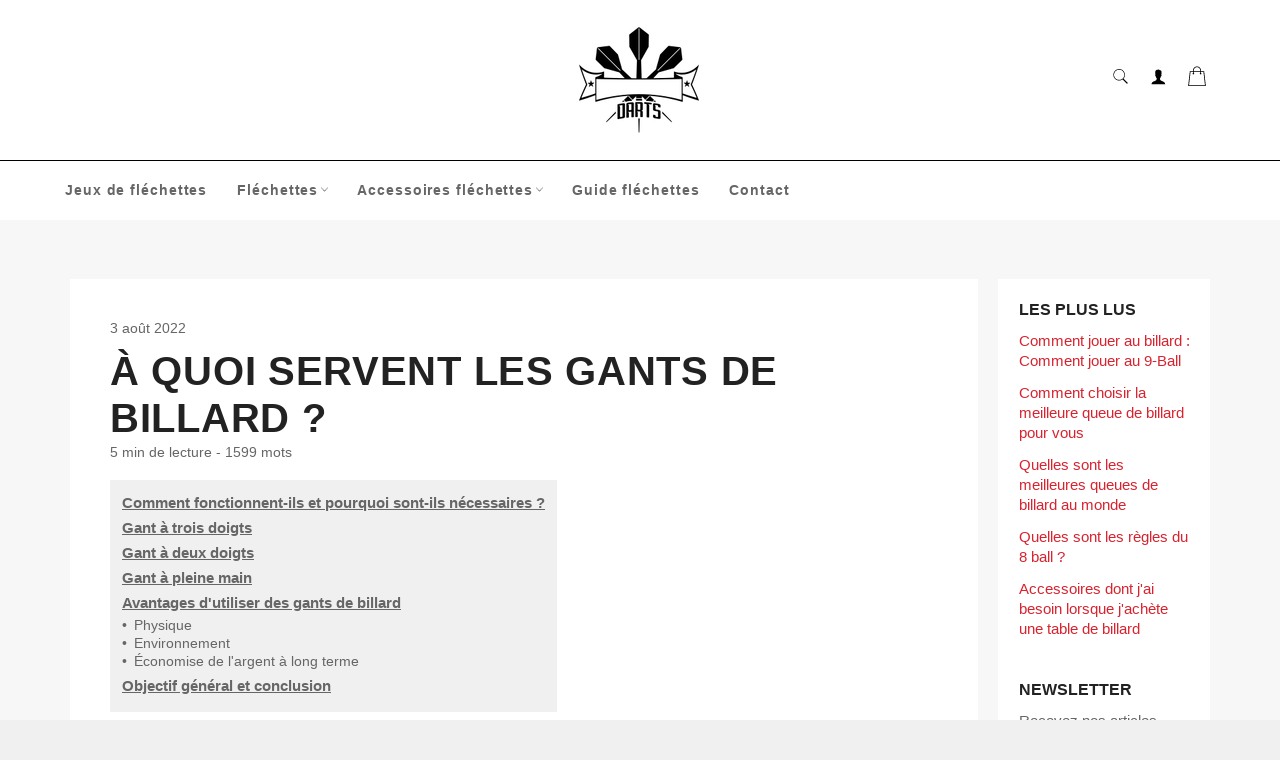

--- FILE ---
content_type: text/html; charset=utf-8
request_url: https://jeux-de-flechettes.com/blogs/guides-billiard/a-quoi-servent-les-gants-de-billard
body_size: 31991
content:

<!doctype html><html class="no-js" lang="fr"><head><meta name="google-site-verification" content="IWNAmhJUeg0NvjR-6Ec_3ZVleAkNpilmZxPxZAupiX0" /> <meta charset="utf-8"> <meta http-equiv="X-UA-Compatible" content="IE=edge,chrome=1"> <meta name="viewport" content="width=device-width,initial-scale=1"> <meta name="theme-color" content="#fff"><link rel="canonical" href="https://jeux-de-flechettes.com/blogs/guides-billiard/a-quoi-servent-les-gants-de-billard"> <title> À quoi servent les gants de billard ? &vert; Jeu de fléchettes  </title> <meta name="description" content="Le but de tout jeu est de gagner - et ce n&#39;est pas différent avec le billard. Cependant, il existe des outils que les joueurs peuvent utiliser pour les aider à exceller et à donner un petit avantage. Pour le billard, un gant de billard peut être cet avantage.  Si vous recherchez un excellent gant de billard, je vous re"><!-- /snippets/social-meta-tags.liquid --><meta property="og:site_name" content="Jeu de fléchettes "><meta property="og:url" content="https://jeux-de-flechettes.com/blogs/guides-billiard/a-quoi-servent-les-gants-de-billard"><meta property="og:title" content="À quoi servent les gants de billard ?"><meta property="og:type" content="article"><meta property="og:description" content="Le but de tout jeu est de gagner - et ce n'est pas différent avec le billard.Cependant, il existe des outils que les joueurs peuvent utiliser pour les aider à exceller et à donner un petit avantage. Pour le billard, un gant de billard peut être cet avantage. Si vous recherchez un excellent gant de billard, je vous recommande de consulter les gants de billard CUESOL 3 doigts (livré en pack de 10)Il existe plusieurs modèles de gants de billard, et chaque type a son but. PauseUnmuteLoaded: 24.03%Remaining Time -1:01Picture-in-PictureAuto(360pLQ)ShareFullscreenPourquoi les pros de COD portent des écouteurs avec des écouteurs pendant le jeuVous trouverez ci-dessous plusieurs types de gants de billard et leur objectif pour chaque joueur de billard ; et pourquoi les joueurs devraient investir dans un bon gant.Table des matièresComment fonctionnent-ils et pourquoi sont-ils nécessaires ?Gant à trois doigtsGant à deux doigtsGant à pleine mainAvantages d'utiliser des gants de billardPhysiqueEnvironnementÉconomise de l'argent à long termeObjectif général et conclusionComment fonctionnent-ils et pourquoi sont-ils nécessaires ?Les joueurs de billard portent un gant de billard sur la main du pont .La main de pont est la main gauche pour les joueurs droitiers et la main droite pour les joueurs gauchers. Bien qu'ils puissent sembler étrangers, ces gants peuvent aider même les joueurs de billard débutants à améliorer leurs techniques et éventuellement à gagner la partie. L'utilisation d'un gant de billard peut débarrasser le joueur des paumes moites, le protéger de l'humidité et permettre un jeu plus fluide. Les gants sont disponibles en différents modèles ; chacun a ses avantages et ses inconvénients. Étant donné que chaque joueur a sa propre façon de jouer, les gants de billard tiennent compte de ces différences. Les types de gants de billard les plus populaires sont énumérés ci-dessous.Gant à trois doigtsLe gant à trois doigts est le type de gant de billard le plus courant. Ces gants laissent à la fois l'annulaire et l'auriculaire exposés et couvrent les doigts restants (bien que certains révèlent également le bout du majeur). Un gant à trois doigts convient à tous les joueurs et donne aux mains plus de liberté qu'un gant traditionnel à pleine main. Les autres avantages de ce type de gant sont : La conception réduit les frottementsLes doigts restants stabilisent la position de la main sur le feutreAugmente la douceur du traitLe joueur a plus de contrôle sur l'endroit où son tir atterritÉtant donné que les gants à trois doigts sont les plus populaires, il existe de nombreuses options en matière de style et de taille. Quelques-uns des mieux notés sont:Le gant de billard KAMUI est doté d'un coussinet antidérapant pour une protection supplémentaire contre la transpiration ; cependant, c'est l'un des gants les plus chers du marché.Gant Predator Second-Skin , un gant avec le bout du majeur manquant pour plus de contrôle.Le gant sans doigts Longoni Sultan se démarque car les tailles pour femmes sont disponibles.Gant à deux doigtsEncore plus minimal que le gant à trois doigts est le gant à deux doigts. Le gant de billard à deux doigts est cependant légèrement trompeur dans la nomenclature. Le majeur de ces gants est encore partiellement couvert, ainsi que l'index et le pouce. Il y a juste moins de couverture.Les gants à deux doigts sont plus élégants et moins encombrants que les gants à trois doigts, ce qui les rend plus confortables pour le joueur car il n'y a pas de tissu sur la paume.Ces gants sont difficiles à trouver, car la plupart des gens préfèrent que le majeur soit couvert. Cependant, il existe plusieurs options : Un bandage pour les doigts , un gant qui ne couvre que la partie médiane du pouce, de l'index et du majeurLe UnGlove , un design similaire à l'enveloppement des doigts mais a une plus grande couverture sur chaque doigt.Gant à pleine mainLe gant de billard à main pleine est à peu près un gant standard avec un tissu extensible. La plupart du temps, ceux-ci ne sont pas fabriqués intentionnellement pour jouer au billard mais sont utilisés dans d'autres sports .Ces gants sont facilement disponibles et offrent plus de choix à l'acheteur, mais la couverture présente certains inconvénients : L'utilisation d'un gant à pleine main peut rendre le joueur moins sensible à la table et moins apte à sentir la position de la queue. Ils peuvent également être trop lisses et rendre le tir plus faible ou plus fort que prévu.Cela dit, des gants à mains pleines peuvent être utiles si un joueur a les paumes moites chroniques ou n'aime pas la sensation de la table. Le tissu évacue toujours l'humidité, le but est donc le même : empêcher le bâton de glisser.Certaines options pour un gant à pleine main sont : MaxiFlex , un gant de travail en lycra qui est fin et réduit l'humidité - parfait pour le billard.UA Armor Liner 2.0 , un gant en spandex qui permettra au bâton de glisser facilement entre les doigts. Avantages d'utiliser des gants de billardLes gants de billard, quelle que soit leur conception, présentent des avantages indéniables qui vont du physique au fiscal. Si les joueurs veulent améliorer leurs compétences au billard, les gants sont un outil simple pour se débarrasser des éléments environnementaux et physiques embêtants. PhysiqueLa principale raison pour laquelle les joueurs de billard utilisent des gants de billard est de maximiser leurs chances de gagner la partie. Les gants améliorent les performances en évacuant la transpiration, permettant à la queue de glisser confortablement entre les mains. Ne pas utiliser de gant de billard augmente les chances d'un joueur de : La sueur interfère avec chaque tir, s'aggravant tout au long du jeuCue se coinceMain instableLes gants de billard sont également utiles si la queue que le joueur utilise n'est pas de la plus haute qualité. Les gants offrent un jeu plus fluide et peuvent minimiser la traînée de la queue.De plus, si un joueur a un canal carpien ou risque de le développer, les gants peuvent également l'aider. Les tissus souples aident la main à respirer tout en la gardant stable.Un autre avantage physique d'un gant de billard est qu'il est moins compliqué que la craie ou la poudre traditionnelle. Au lieu de mettre de la craie sur les vêtements ou de salir la table, les gants de billard laissent les surfaces intactes. Il y a aussi des aspects physiques du gant lui-même à considérer, tels que : Taille : Le gant ne doit pas être trop lâche ou serré.Tissu : les gants en lycra sont les plus flexibles, tandis que les gants en spandex aident le plus à réduire l'humidité.EnvironnementL'humidité est un autre facteur que les gants peuvent aider - le port de gants élimine le risque que les mains deviennent trop humides ou que la queue devienne rugueuse.L'air humide est le pire ennemi d'une table de billard, car il déforme la table et le feutre se raréfie avec le temps. Si un joueur joue sur une table affectée par l'humidité, un gant peut : Permettre au joueur de bien jouer quelle que soit la qualité de table/feutreFournir un ancrage stable si le feutre est glissantFournir suffisamment de force pour que la balle se déplace en douceur sur le feutre déforméDans cette situation, le but d'un gant de billard est d'empêcher l'humidité de l'air de ruiner le jeu d'un joueur.Un gant de billard élimine le problème des joueurs qui respirent de la poudre, ce qui pourrait entraîner un problème de santé plus tard.Économise de l'argent à long termeLes gants de billard sont également rentables. Ils sont généralement achetés une seule fois et sont moins chers à long terme que les autres produits « déshydratants ». Le gant de billard moyen coûte moins de vingt dollars et est un achat unique (à moins qu'un joueur ne décide d'acheter plus d'une option). La craie , bien que peu coûteuse, doit être achetée plus souvent - ce qui est encore plus vrai si les joueurs l'utilisent sur leurs mains en plus de la craie sur leur queue.En tant que choix le plus économique pour éviter la traînée de queue, les gants de billard permettent aux joueurs de respecter leur budget.Objectif général et conclusionEn termes simples, le gant de billard aide les joueurs à gagner. Son but est de se débarrasser de l'humidité, de rationaliser le gameplay et de garder les joueurs à l'aise.Un gant de billard est un petit investissement avec des avantages à long terme et plusieurs objectifs, selon le gant. Le but des gants de billard dans son ensemble est de travailler en collaboration avec le joueur pour créer une machine cohérente et bien huilée, résultant en un coup gagnant. "> <meta name="twitter:site" content="@https://twitter.com"><meta name="twitter:card" content="summary_large_image"><meta name="twitter:title" content="À quoi servent les gants de billard ?"><meta name="twitter:description" content="Le but de tout jeu est de gagner - et ce n'est pas différent avec le billard.Cependant, il existe des outils que les joueurs peuvent utiliser pour les aider à exceller et à donner un petit avantage. Pour le billard, un gant de billard peut être cet avantage. Si vous recherchez un excellent gant de billard, je vous recommande de consulter les gants de billard CUESOL 3 doigts (livré en pack de 10)Il existe plusieurs modèles de gants de billard, et chaque type a son but. PauseUnmuteLoaded: 24.03%Remaining Time -1:01Picture-in-PictureAuto(360pLQ)ShareFullscreenPourquoi les pros de COD portent des écouteurs avec des écouteurs pendant le jeuVous trouverez ci-dessous plusieurs types de gants de billard et leur objectif pour chaque joueur de billard ; et pourquoi les joueurs devraient investir dans un bon gant.Table des matièresComment fonctionnent-ils et pourquoi sont-ils nécessaires ?Gant à trois doigtsGant à deux doigtsGant à pleine mainAvantages d'utiliser des gants de billardPhysiqueEnvironnementÉconomise de l'argent à long termeObjectif général et conclusionComment fonctionnent-ils et pourquoi sont-ils nécessaires ?Les joueurs de billard portent un gant de billard sur la main du pont .La main de pont est la main gauche pour les joueurs droitiers et la main droite pour les joueurs gauchers. Bien qu'ils puissent sembler étrangers, ces gants peuvent aider même les joueurs de billard débutants à améliorer leurs techniques et éventuellement à gagner la partie. L'utilisation d'un gant de billard peut débarrasser le joueur des paumes moites, le protéger de l'humidité et permettre un jeu plus fluide. Les gants sont disponibles en différents modèles ; chacun a ses avantages et ses inconvénients. Étant donné que chaque joueur a sa propre façon de jouer, les gants de billard tiennent compte de ces différences. Les types de gants de billard les plus populaires sont énumérés ci-dessous.Gant à trois doigtsLe gant à trois doigts est le type de gant de billard le plus courant. Ces gants laissent à la fois l'annulaire et l'auriculaire exposés et couvrent les doigts restants (bien que certains révèlent également le bout du majeur). Un gant à trois doigts convient à tous les joueurs et donne aux mains plus de liberté qu'un gant traditionnel à pleine main. Les autres avantages de ce type de gant sont : La conception réduit les frottementsLes doigts restants stabilisent la position de la main sur le feutreAugmente la douceur du traitLe joueur a plus de contrôle sur l'endroit où son tir atterritÉtant donné que les gants à trois doigts sont les plus populaires, il existe de nombreuses options en matière de style et de taille. Quelques-uns des mieux notés sont:Le gant de billard KAMUI est doté d'un coussinet antidérapant pour une protection supplémentaire contre la transpiration ; cependant, c'est l'un des gants les plus chers du marché.Gant Predator Second-Skin , un gant avec le bout du majeur manquant pour plus de contrôle.Le gant sans doigts Longoni Sultan se démarque car les tailles pour femmes sont disponibles.Gant à deux doigtsEncore plus minimal que le gant à trois doigts est le gant à deux doigts. Le gant de billard à deux doigts est cependant légèrement trompeur dans la nomenclature. Le majeur de ces gants est encore partiellement couvert, ainsi que l'index et le pouce. Il y a juste moins de couverture.Les gants à deux doigts sont plus élégants et moins encombrants que les gants à trois doigts, ce qui les rend plus confortables pour le joueur car il n'y a pas de tissu sur la paume.Ces gants sont difficiles à trouver, car la plupart des gens préfèrent que le majeur soit couvert. Cependant, il existe plusieurs options : Un bandage pour les doigts , un gant qui ne couvre que la partie médiane du pouce, de l'index et du majeurLe UnGlove , un design similaire à l'enveloppement des doigts mais a une plus grande couverture sur chaque doigt.Gant à pleine mainLe gant de billard à main pleine est à peu près un gant standard avec un tissu extensible. La plupart du temps, ceux-ci ne sont pas fabriqués intentionnellement pour jouer au billard mais sont utilisés dans d'autres sports .Ces gants sont facilement disponibles et offrent plus de choix à l'acheteur, mais la couverture présente certains inconvénients : L'utilisation d'un gant à pleine main peut rendre le joueur moins sensible à la table et moins apte à sentir la position de la queue. Ils peuvent également être trop lisses et rendre le tir plus faible ou plus fort que prévu.Cela dit, des gants à mains pleines peuvent être utiles si un joueur a les paumes moites chroniques ou n'aime pas la sensation de la table. Le tissu évacue toujours l'humidité, le but est donc le même : empêcher le bâton de glisser.Certaines options pour un gant à pleine main sont : MaxiFlex , un gant de travail en lycra qui est fin et réduit l'humidité - parfait pour le billard.UA Armor Liner 2.0 , un gant en spandex qui permettra au bâton de glisser facilement entre les doigts. Avantages d'utiliser des gants de billardLes gants de billard, quelle que soit leur conception, présentent des avantages indéniables qui vont du physique au fiscal. Si les joueurs veulent améliorer leurs compétences au billard, les gants sont un outil simple pour se débarrasser des éléments environnementaux et physiques embêtants. PhysiqueLa principale raison pour laquelle les joueurs de billard utilisent des gants de billard est de maximiser leurs chances de gagner la partie. Les gants améliorent les performances en évacuant la transpiration, permettant à la queue de glisser confortablement entre les mains. Ne pas utiliser de gant de billard augmente les chances d'un joueur de : La sueur interfère avec chaque tir, s'aggravant tout au long du jeuCue se coinceMain instableLes gants de billard sont également utiles si la queue que le joueur utilise n'est pas de la plus haute qualité. Les gants offrent un jeu plus fluide et peuvent minimiser la traînée de la queue.De plus, si un joueur a un canal carpien ou risque de le développer, les gants peuvent également l'aider. Les tissus souples aident la main à respirer tout en la gardant stable.Un autre avantage physique d'un gant de billard est qu'il est moins compliqué que la craie ou la poudre traditionnelle. Au lieu de mettre de la craie sur les vêtements ou de salir la table, les gants de billard laissent les surfaces intactes. Il y a aussi des aspects physiques du gant lui-même à considérer, tels que : Taille : Le gant ne doit pas être trop lâche ou serré.Tissu : les gants en lycra sont les plus flexibles, tandis que les gants en spandex aident le plus à réduire l'humidité.EnvironnementL'humidité est un autre facteur que les gants peuvent aider - le port de gants élimine le risque que les mains deviennent trop humides ou que la queue devienne rugueuse.L'air humide est le pire ennemi d'une table de billard, car il déforme la table et le feutre se raréfie avec le temps. Si un joueur joue sur une table affectée par l'humidité, un gant peut : Permettre au joueur de bien jouer quelle que soit la qualité de table/feutreFournir un ancrage stable si le feutre est glissantFournir suffisamment de force pour que la balle se déplace en douceur sur le feutre déforméDans cette situation, le but d'un gant de billard est d'empêcher l'humidité de l'air de ruiner le jeu d'un joueur.Un gant de billard élimine le problème des joueurs qui respirent de la poudre, ce qui pourrait entraîner un problème de santé plus tard.Économise de l'argent à long termeLes gants de billard sont également rentables. Ils sont généralement achetés une seule fois et sont moins chers à long terme que les autres produits « déshydratants ». Le gant de billard moyen coûte moins de vingt dollars et est un achat unique (à moins qu'un joueur ne décide d'acheter plus d'une option). La craie , bien que peu coûteuse, doit être achetée plus souvent - ce qui est encore plus vrai si les joueurs l'utilisent sur leurs mains en plus de la craie sur leur queue.En tant que choix le plus économique pour éviter la traînée de queue, les gants de billard permettent aux joueurs de respecter leur budget.Objectif général et conclusionEn termes simples, le gant de billard aide les joueurs à gagner. Son but est de se débarrasser de l'humidité, de rationaliser le gameplay et de garder les joueurs à l'aise.Un gant de billard est un petit investissement avec des avantages à long terme et plusieurs objectifs, selon le gant. Le but des gants de billard dans son ensemble est de travailler en collaboration avec le joueur pour créer une machine cohérente et bien huilée, résultant en un coup gagnant. "> <script>document.documentElement.className = document.documentElement.className.replace('no-js', 'js');</script>  <link rel="stylesheet preload" href="//jeux-de-flechettes.com/cdn/shop/t/2/assets/theme.scss.css?v=140086283829314665701759332066" as="style" onload="this.onload=null;this.rel='stylesheet'"><script>window.theme = window.theme || {};theme.strings = { stockAvailable: "1 restant", addToCart: "Ajouter au panier", soldOut: "Épuisé", unavailable: "Non disponible", noStockAvailable: "L\u0026#39;article n\u0026#39;a pu être ajouté à votre panier car il n\u0026#39;y en a pas assez en stock.", willNotShipUntil: "Sera expédié après [date]", willBeInStockAfter: "Sera en stock à compter de [date]", totalCartDiscount: "Vous économisez [savings]", addressError: "Vous ne trouvez pas cette adresse", addressNoResults: "Aucun résultat pour cette adresse", addressQueryLimit: "Vous avez dépassé la limite de Google utilisation de l'API. Envisager la mise à niveau à un \u003ca href=\"https:\/\/developers.google.com\/maps\/premium\/usage-limits\"\u003erégime spécial\u003c\/a\u003e.", authError: "Il y avait un problème authentifier votre compte Google Maps API.", slideNumber: "Faire glisser [slide_number], en cours"};var themeInfo = 'cibledeflechettes.myshopify.com'; </script> <script>window.performance && window.performance.mark && window.performance.mark('shopify.content_for_header.start');</script><meta id="shopify-digital-wallet" name="shopify-digital-wallet" content="/57065767048/digital_wallets/dialog"><meta name="shopify-checkout-api-token" content="a8d3253577c53eeb9c13ee7942a960af"><link rel="alternate" type="application/atom+xml" title="Feed" href="/blogs/guides-billiard.atom" /><script async="async" src="/checkouts/internal/preloads.js?locale=fr-FR"></script><link rel="preconnect" href="https://shop.app" crossorigin="anonymous"><script async="async" src="https://shop.app/checkouts/internal/preloads.js?locale=fr-FR&shop_id=57065767048" crossorigin="anonymous"></script><script id="apple-pay-shop-capabilities" type="application/json">{"shopId":57065767048,"countryCode":"FR","currencyCode":"EUR","merchantCapabilities":["supports3DS"],"merchantId":"gid:\/\/shopify\/Shop\/57065767048","merchantName":"Jeu de fléchettes ","requiredBillingContactFields":["postalAddress","email","phone"],"requiredShippingContactFields":["postalAddress","email","phone"],"shippingType":"shipping","supportedNetworks":["visa","masterCard","amex","maestro"],"total":{"type":"pending","label":"Jeu de fléchettes ","amount":"1.00"},"shopifyPaymentsEnabled":true,"supportsSubscriptions":true}</script><script id="shopify-features" type="application/json">{"accessToken":"a8d3253577c53eeb9c13ee7942a960af","betas":["rich-media-storefront-analytics"],"domain":"jeux-de-flechettes.com","predictiveSearch":true,"shopId":57065767048,"locale":"fr"}</script><script>var Shopify = Shopify || {};Shopify.shop = "cibledeflechettes.myshopify.com";Shopify.locale = "fr";Shopify.currency = {"active":"EUR","rate":"1.0"};Shopify.country = "FR";Shopify.theme = {"name":"Billionaire-theme-seo 1","id":123012546696,"schema_name":"Billionaire Theme","schema_version":"3.4","theme_store_id":null,"role":"main"};Shopify.theme.handle = "null";Shopify.theme.style = {"id":null,"handle":null};Shopify.cdnHost = "jeux-de-flechettes.com/cdn";Shopify.routes = Shopify.routes || {};Shopify.routes.root = "/";</script><script type="module">!function(o){(o.Shopify=o.Shopify||{}).modules=!0}(window);</script><script>!function(o){function n(){var o=[];function n(){o.push(Array.prototype.slice.apply(arguments))}return n.q=o,n}var t=o.Shopify=o.Shopify||{};t.loadFeatures=n(),t.autoloadFeatures=n()}(window);</script><script> window.ShopifyPay = window.ShopifyPay || {}; window.ShopifyPay.apiHost = "shop.app\/pay"; window.ShopifyPay.redirectState = null;</script><script id="shop-js-analytics" type="application/json">{"pageType":"article"}</script><script defer="defer" async type="module" src="//jeux-de-flechettes.com/cdn/shopifycloud/shop-js/modules/v2/client.init-shop-cart-sync_BcDpqI9l.fr.esm.js"></script><script defer="defer" async type="module" src="//jeux-de-flechettes.com/cdn/shopifycloud/shop-js/modules/v2/chunk.common_a1Rf5Dlz.esm.js"></script><script defer="defer" async type="module" src="//jeux-de-flechettes.com/cdn/shopifycloud/shop-js/modules/v2/chunk.modal_Djra7sW9.esm.js"></script><script type="module"> await import("//jeux-de-flechettes.com/cdn/shopifycloud/shop-js/modules/v2/client.init-shop-cart-sync_BcDpqI9l.fr.esm.js");await import("//jeux-de-flechettes.com/cdn/shopifycloud/shop-js/modules/v2/chunk.common_a1Rf5Dlz.esm.js");await import("//jeux-de-flechettes.com/cdn/shopifycloud/shop-js/modules/v2/chunk.modal_Djra7sW9.esm.js"); window.Shopify.SignInWithShop?.initShopCartSync?.({"fedCMEnabled":true,"windoidEnabled":true});</script><script> window.Shopify = window.Shopify || {}; if (!window.Shopify.featureAssets) window.Shopify.featureAssets = {}; window.Shopify.featureAssets['shop-js'] = {"shop-cart-sync":["modules/v2/client.shop-cart-sync_BLrx53Hf.fr.esm.js","modules/v2/chunk.common_a1Rf5Dlz.esm.js","modules/v2/chunk.modal_Djra7sW9.esm.js"],"init-fed-cm":["modules/v2/client.init-fed-cm_C8SUwJ8U.fr.esm.js","modules/v2/chunk.common_a1Rf5Dlz.esm.js","modules/v2/chunk.modal_Djra7sW9.esm.js"],"shop-cash-offers":["modules/v2/client.shop-cash-offers_BBp_MjBM.fr.esm.js","modules/v2/chunk.common_a1Rf5Dlz.esm.js","modules/v2/chunk.modal_Djra7sW9.esm.js"],"shop-login-button":["modules/v2/client.shop-login-button_Dw6kG_iO.fr.esm.js","modules/v2/chunk.common_a1Rf5Dlz.esm.js","modules/v2/chunk.modal_Djra7sW9.esm.js"],"pay-button":["modules/v2/client.pay-button_BJDaAh68.fr.esm.js","modules/v2/chunk.common_a1Rf5Dlz.esm.js","modules/v2/chunk.modal_Djra7sW9.esm.js"],"shop-button":["modules/v2/client.shop-button_DBWL94V3.fr.esm.js","modules/v2/chunk.common_a1Rf5Dlz.esm.js","modules/v2/chunk.modal_Djra7sW9.esm.js"],"avatar":["modules/v2/client.avatar_BTnouDA3.fr.esm.js"],"init-windoid":["modules/v2/client.init-windoid_77FSIiws.fr.esm.js","modules/v2/chunk.common_a1Rf5Dlz.esm.js","modules/v2/chunk.modal_Djra7sW9.esm.js"],"init-shop-for-new-customer-accounts":["modules/v2/client.init-shop-for-new-customer-accounts_QoC3RJm9.fr.esm.js","modules/v2/client.shop-login-button_Dw6kG_iO.fr.esm.js","modules/v2/chunk.common_a1Rf5Dlz.esm.js","modules/v2/chunk.modal_Djra7sW9.esm.js"],"init-shop-email-lookup-coordinator":["modules/v2/client.init-shop-email-lookup-coordinator_D4ioGzPw.fr.esm.js","modules/v2/chunk.common_a1Rf5Dlz.esm.js","modules/v2/chunk.modal_Djra7sW9.esm.js"],"init-shop-cart-sync":["modules/v2/client.init-shop-cart-sync_BcDpqI9l.fr.esm.js","modules/v2/chunk.common_a1Rf5Dlz.esm.js","modules/v2/chunk.modal_Djra7sW9.esm.js"],"shop-toast-manager":["modules/v2/client.shop-toast-manager_B-eIbpHW.fr.esm.js","modules/v2/chunk.common_a1Rf5Dlz.esm.js","modules/v2/chunk.modal_Djra7sW9.esm.js"],"init-customer-accounts":["modules/v2/client.init-customer-accounts_BcBSUbIK.fr.esm.js","modules/v2/client.shop-login-button_Dw6kG_iO.fr.esm.js","modules/v2/chunk.common_a1Rf5Dlz.esm.js","modules/v2/chunk.modal_Djra7sW9.esm.js"],"init-customer-accounts-sign-up":["modules/v2/client.init-customer-accounts-sign-up_DvG__VHD.fr.esm.js","modules/v2/client.shop-login-button_Dw6kG_iO.fr.esm.js","modules/v2/chunk.common_a1Rf5Dlz.esm.js","modules/v2/chunk.modal_Djra7sW9.esm.js"],"shop-follow-button":["modules/v2/client.shop-follow-button_Dnx6fDH9.fr.esm.js","modules/v2/chunk.common_a1Rf5Dlz.esm.js","modules/v2/chunk.modal_Djra7sW9.esm.js"],"checkout-modal":["modules/v2/client.checkout-modal_BDH3MUqJ.fr.esm.js","modules/v2/chunk.common_a1Rf5Dlz.esm.js","modules/v2/chunk.modal_Djra7sW9.esm.js"],"shop-login":["modules/v2/client.shop-login_CV9Paj8R.fr.esm.js","modules/v2/chunk.common_a1Rf5Dlz.esm.js","modules/v2/chunk.modal_Djra7sW9.esm.js"],"lead-capture":["modules/v2/client.lead-capture_DGQOTB4e.fr.esm.js","modules/v2/chunk.common_a1Rf5Dlz.esm.js","modules/v2/chunk.modal_Djra7sW9.esm.js"],"payment-terms":["modules/v2/client.payment-terms_BQYK7nq4.fr.esm.js","modules/v2/chunk.common_a1Rf5Dlz.esm.js","modules/v2/chunk.modal_Djra7sW9.esm.js"]};</script><script id="__st">var __st={"a":57065767048,"offset":3600,"reqid":"52d5d3fe-24be-41f1-96dc-e4d31eddacb5-1769431828","pageurl":"jeux-de-flechettes.com\/blogs\/guides-billiard\/a-quoi-servent-les-gants-de-billard","s":"articles-557761921160","u":"7e5006054da4","p":"article","rtyp":"article","rid":557761921160};</script><script>window.ShopifyPaypalV4VisibilityTracking = true;</script><script id="captcha-bootstrap">!function(){'use strict';const t='contact',e='account',n='new_comment',o=[[t,t],['blogs',n],['comments',n],[t,'customer']],c=[[e,'customer_login'],[e,'guest_login'],[e,'recover_customer_password'],[e,'create_customer']],r=t=>t.map((([t,e])=>`form[action*='/${t}']:not([data-nocaptcha='true']) input[name='form_type'][value='${e}']`)).join(','),a=t=>()=>t?[...document.querySelectorAll(t)].map((t=>t.form)):[];function s(){const t=[...o],e=r(t);return a(e)}const i='password',u='form_key',d=['recaptcha-v3-token','g-recaptcha-response','h-captcha-response',i],f=()=>{try{return window.sessionStorage}catch{return}},m='__shopify_v',_=t=>t.elements[u];function p(t,e,n=!1){try{const o=window.sessionStorage,c=JSON.parse(o.getItem(e)),{data:r}=function(t){const{data:e,action:n}=t;return t[m]||n?{data:e,action:n}:{data:t,action:n}}(c);for(const[e,n]of Object.entries(r))t.elements[e]&&(t.elements[e].value=n);n&&o.removeItem(e)}catch(o){console.error('form repopulation failed',{error:o})}}const l='form_type',E='cptcha';function T(t){t.dataset[E]=!0}const w=window,h=w.document,L='Shopify',v='ce_forms',y='captcha';let A=!1;((t,e)=>{const n=(g='f06e6c50-85a8-45c8-87d0-21a2b65856fe',I='https://cdn.shopify.com/shopifycloud/storefront-forms-hcaptcha/ce_storefront_forms_captcha_hcaptcha.v1.5.2.iife.js',D={infoText:'Protégé par hCaptcha',privacyText:'Confidentialité',termsText:'Conditions'},(t,e,n)=>{const o=w[L][v],c=o.bindForm;if(c)return c(t,g,e,D).then(n);var r;o.q.push([[t,g,e,D],n]),r=I,A||(h.body.append(Object.assign(h.createElement('script'),{id:'captcha-provider',async:!0,src:r})),A=!0)});var g,I,D;w[L]=w[L]||{},w[L][v]=w[L][v]||{},w[L][v].q=[],w[L][y]=w[L][y]||{},w[L][y].protect=function(t,e){n(t,void 0,e),T(t)},Object.freeze(w[L][y]),function(t,e,n,w,h,L){const[v,y,A,g]=function(t,e,n){const i=e?o:[],u=t?c:[],d=[...i,...u],f=r(d),m=r(i),_=r(d.filter((([t,e])=>n.includes(e))));return[a(f),a(m),a(_),s()]}(w,h,L),I=t=>{const e=t.target;return e instanceof HTMLFormElement?e:e&&e.form},D=t=>v().includes(t);t.addEventListener('submit',(t=>{const e=I(t);if(!e)return;const n=D(e)&&!e.dataset.hcaptchaBound&&!e.dataset.recaptchaBound,o=_(e),c=g().includes(e)&&(!o||!o.value);(n||c)&&t.preventDefault(),c&&!n&&(function(t){try{if(!f())return;!function(t){const e=f();if(!e)return;const n=_(t);if(!n)return;const o=n.value;o&&e.removeItem(o)}(t);const e=Array.from(Array(32),(()=>Math.random().toString(36)[2])).join('');!function(t,e){_(t)||t.append(Object.assign(document.createElement('input'),{type:'hidden',name:u})),t.elements[u].value=e}(t,e),function(t,e){const n=f();if(!n)return;const o=[...t.querySelectorAll(`input[type='${i}']`)].map((({name:t})=>t)),c=[...d,...o],r={};for(const[a,s]of new FormData(t).entries())c.includes(a)||(r[a]=s);n.setItem(e,JSON.stringify({[m]:1,action:t.action,data:r}))}(t,e)}catch(e){console.error('failed to persist form',e)}}(e),e.submit())}));const S=(t,e)=>{t&&!t.dataset[E]&&(n(t,e.some((e=>e===t))),T(t))};for(const o of['focusin','change'])t.addEventListener(o,(t=>{const e=I(t);D(e)&&S(e,y())}));const B=e.get('form_key'),M=e.get(l),P=B&&M;t.addEventListener('DOMContentLoaded',(()=>{const t=y();if(P)for(const e of t)e.elements[l].value===M&&p(e,B);[...new Set([...A(),...v().filter((t=>'true'===t.dataset.shopifyCaptcha))])].forEach((e=>S(e,t)))}))}(h,new URLSearchParams(w.location.search),n,t,e,['guest_login'])})(!0,!0)}();</script><script integrity="sha256-4kQ18oKyAcykRKYeNunJcIwy7WH5gtpwJnB7kiuLZ1E=" data-source-attribution="shopify.loadfeatures" defer="defer" src="//jeux-de-flechettes.com/cdn/shopifycloud/storefront/assets/storefront/load_feature-a0a9edcb.js" crossorigin="anonymous"></script><script crossorigin="anonymous" defer="defer" src="//jeux-de-flechettes.com/cdn/shopifycloud/storefront/assets/shopify_pay/storefront-65b4c6d7.js?v=20250812"></script><script data-source-attribution="shopify.dynamic_checkout.dynamic.init">var Shopify=Shopify||{};Shopify.PaymentButton=Shopify.PaymentButton||{isStorefrontPortableWallets:!0,init:function(){window.Shopify.PaymentButton.init=function(){};var t=document.createElement("script");t.src="https://jeux-de-flechettes.com/cdn/shopifycloud/portable-wallets/latest/portable-wallets.fr.js",t.type="module",document.head.appendChild(t)}};</script><script data-source-attribution="shopify.dynamic_checkout.buyer_consent"> function portableWalletsHideBuyerConsent(e){var t=document.getElementById("shopify-buyer-consent"),n=document.getElementById("shopify-subscription-policy-button");t&&n&&(t.classList.add("hidden"),t.setAttribute("aria-hidden","true"),n.removeEventListener("click",e))}function portableWalletsShowBuyerConsent(e){var t=document.getElementById("shopify-buyer-consent"),n=document.getElementById("shopify-subscription-policy-button");t&&n&&(t.classList.remove("hidden"),t.removeAttribute("aria-hidden"),n.addEventListener("click",e))}window.Shopify?.PaymentButton&&(window.Shopify.PaymentButton.hideBuyerConsent=portableWalletsHideBuyerConsent,window.Shopify.PaymentButton.showBuyerConsent=portableWalletsShowBuyerConsent);</script><script data-source-attribution="shopify.dynamic_checkout.cart.bootstrap">document.addEventListener("DOMContentLoaded",(function(){function t(){return document.querySelector("shopify-accelerated-checkout-cart, shopify-accelerated-checkout")}if(t())Shopify.PaymentButton.init();else{new MutationObserver((function(e,n){t()&&(Shopify.PaymentButton.init(),n.disconnect())})).observe(document.body,{childList:!0,subtree:!0})}}));</script><link id="shopify-accelerated-checkout-styles" rel="stylesheet" media="screen" href="https://jeux-de-flechettes.com/cdn/shopifycloud/portable-wallets/latest/accelerated-checkout-backwards-compat.css" crossorigin="anonymous">
<style id="shopify-accelerated-checkout-cart">
        #shopify-buyer-consent {
  margin-top: 1em;
  display: inline-block;
  width: 100%;
}

#shopify-buyer-consent.hidden {
  display: none;
}

#shopify-subscription-policy-button {
  background: none;
  border: none;
  padding: 0;
  text-decoration: underline;
  font-size: inherit;
  cursor: pointer;
}

#shopify-subscription-policy-button::before {
  box-shadow: none;
}

      </style>

<script>window.performance && window.performance.mark && window.performance.mark('shopify.content_for_header.end');</script> <link href="https://monorail-edge.shopifysvc.com" rel="dns-prefetch">
<script>(function(){if ("sendBeacon" in navigator && "performance" in window) {try {var session_token_from_headers = performance.getEntriesByType('navigation')[0].serverTiming.find(x => x.name == '_s').description;} catch {var session_token_from_headers = undefined;}var session_cookie_matches = document.cookie.match(/_shopify_s=([^;]*)/);var session_token_from_cookie = session_cookie_matches && session_cookie_matches.length === 2 ? session_cookie_matches[1] : "";var session_token = session_token_from_headers || session_token_from_cookie || "";function handle_abandonment_event(e) {var entries = performance.getEntries().filter(function(entry) {return /monorail-edge.shopifysvc.com/.test(entry.name);});if (!window.abandonment_tracked && entries.length === 0) {window.abandonment_tracked = true;var currentMs = Date.now();var navigation_start = performance.timing.navigationStart;var payload = {shop_id: 57065767048,url: window.location.href,navigation_start,duration: currentMs - navigation_start,session_token,page_type: "article"};window.navigator.sendBeacon("https://monorail-edge.shopifysvc.com/v1/produce", JSON.stringify({schema_id: "online_store_buyer_site_abandonment/1.1",payload: payload,metadata: {event_created_at_ms: currentMs,event_sent_at_ms: currentMs}}));}}window.addEventListener('pagehide', handle_abandonment_event);}}());</script>
<script id="web-pixels-manager-setup">(function e(e,d,r,n,o){if(void 0===o&&(o={}),!Boolean(null===(a=null===(i=window.Shopify)||void 0===i?void 0:i.analytics)||void 0===a?void 0:a.replayQueue)){var i,a;window.Shopify=window.Shopify||{};var t=window.Shopify;t.analytics=t.analytics||{};var s=t.analytics;s.replayQueue=[],s.publish=function(e,d,r){return s.replayQueue.push([e,d,r]),!0};try{self.performance.mark("wpm:start")}catch(e){}var l=function(){var e={modern:/Edge?\/(1{2}[4-9]|1[2-9]\d|[2-9]\d{2}|\d{4,})\.\d+(\.\d+|)|Firefox\/(1{2}[4-9]|1[2-9]\d|[2-9]\d{2}|\d{4,})\.\d+(\.\d+|)|Chrom(ium|e)\/(9{2}|\d{3,})\.\d+(\.\d+|)|(Maci|X1{2}).+ Version\/(15\.\d+|(1[6-9]|[2-9]\d|\d{3,})\.\d+)([,.]\d+|)( \(\w+\)|)( Mobile\/\w+|) Safari\/|Chrome.+OPR\/(9{2}|\d{3,})\.\d+\.\d+|(CPU[ +]OS|iPhone[ +]OS|CPU[ +]iPhone|CPU IPhone OS|CPU iPad OS)[ +]+(15[._]\d+|(1[6-9]|[2-9]\d|\d{3,})[._]\d+)([._]\d+|)|Android:?[ /-](13[3-9]|1[4-9]\d|[2-9]\d{2}|\d{4,})(\.\d+|)(\.\d+|)|Android.+Firefox\/(13[5-9]|1[4-9]\d|[2-9]\d{2}|\d{4,})\.\d+(\.\d+|)|Android.+Chrom(ium|e)\/(13[3-9]|1[4-9]\d|[2-9]\d{2}|\d{4,})\.\d+(\.\d+|)|SamsungBrowser\/([2-9]\d|\d{3,})\.\d+/,legacy:/Edge?\/(1[6-9]|[2-9]\d|\d{3,})\.\d+(\.\d+|)|Firefox\/(5[4-9]|[6-9]\d|\d{3,})\.\d+(\.\d+|)|Chrom(ium|e)\/(5[1-9]|[6-9]\d|\d{3,})\.\d+(\.\d+|)([\d.]+$|.*Safari\/(?![\d.]+ Edge\/[\d.]+$))|(Maci|X1{2}).+ Version\/(10\.\d+|(1[1-9]|[2-9]\d|\d{3,})\.\d+)([,.]\d+|)( \(\w+\)|)( Mobile\/\w+|) Safari\/|Chrome.+OPR\/(3[89]|[4-9]\d|\d{3,})\.\d+\.\d+|(CPU[ +]OS|iPhone[ +]OS|CPU[ +]iPhone|CPU IPhone OS|CPU iPad OS)[ +]+(10[._]\d+|(1[1-9]|[2-9]\d|\d{3,})[._]\d+)([._]\d+|)|Android:?[ /-](13[3-9]|1[4-9]\d|[2-9]\d{2}|\d{4,})(\.\d+|)(\.\d+|)|Mobile Safari.+OPR\/([89]\d|\d{3,})\.\d+\.\d+|Android.+Firefox\/(13[5-9]|1[4-9]\d|[2-9]\d{2}|\d{4,})\.\d+(\.\d+|)|Android.+Chrom(ium|e)\/(13[3-9]|1[4-9]\d|[2-9]\d{2}|\d{4,})\.\d+(\.\d+|)|Android.+(UC? ?Browser|UCWEB|U3)[ /]?(15\.([5-9]|\d{2,})|(1[6-9]|[2-9]\d|\d{3,})\.\d+)\.\d+|SamsungBrowser\/(5\.\d+|([6-9]|\d{2,})\.\d+)|Android.+MQ{2}Browser\/(14(\.(9|\d{2,})|)|(1[5-9]|[2-9]\d|\d{3,})(\.\d+|))(\.\d+|)|K[Aa][Ii]OS\/(3\.\d+|([4-9]|\d{2,})\.\d+)(\.\d+|)/},d=e.modern,r=e.legacy,n=navigator.userAgent;return n.match(d)?"modern":n.match(r)?"legacy":"unknown"}(),u="modern"===l?"modern":"legacy",c=(null!=n?n:{modern:"",legacy:""})[u],f=function(e){return[e.baseUrl,"/wpm","/b",e.hashVersion,"modern"===e.buildTarget?"m":"l",".js"].join("")}({baseUrl:d,hashVersion:r,buildTarget:u}),m=function(e){var d=e.version,r=e.bundleTarget,n=e.surface,o=e.pageUrl,i=e.monorailEndpoint;return{emit:function(e){var a=e.status,t=e.errorMsg,s=(new Date).getTime(),l=JSON.stringify({metadata:{event_sent_at_ms:s},events:[{schema_id:"web_pixels_manager_load/3.1",payload:{version:d,bundle_target:r,page_url:o,status:a,surface:n,error_msg:t},metadata:{event_created_at_ms:s}}]});if(!i)return console&&console.warn&&console.warn("[Web Pixels Manager] No Monorail endpoint provided, skipping logging."),!1;try{return self.navigator.sendBeacon.bind(self.navigator)(i,l)}catch(e){}var u=new XMLHttpRequest;try{return u.open("POST",i,!0),u.setRequestHeader("Content-Type","text/plain"),u.send(l),!0}catch(e){return console&&console.warn&&console.warn("[Web Pixels Manager] Got an unhandled error while logging to Monorail."),!1}}}}({version:r,bundleTarget:l,surface:e.surface,pageUrl:self.location.href,monorailEndpoint:e.monorailEndpoint});try{o.browserTarget=l,function(e){var d=e.src,r=e.async,n=void 0===r||r,o=e.onload,i=e.onerror,a=e.sri,t=e.scriptDataAttributes,s=void 0===t?{}:t,l=document.createElement("script"),u=document.querySelector("head"),c=document.querySelector("body");if(l.async=n,l.src=d,a&&(l.integrity=a,l.crossOrigin="anonymous"),s)for(var f in s)if(Object.prototype.hasOwnProperty.call(s,f))try{l.dataset[f]=s[f]}catch(e){}if(o&&l.addEventListener("load",o),i&&l.addEventListener("error",i),u)u.appendChild(l);else{if(!c)throw new Error("Did not find a head or body element to append the script");c.appendChild(l)}}({src:f,async:!0,onload:function(){if(!function(){var e,d;return Boolean(null===(d=null===(e=window.Shopify)||void 0===e?void 0:e.analytics)||void 0===d?void 0:d.initialized)}()){var d=window.webPixelsManager.init(e)||void 0;if(d){var r=window.Shopify.analytics;r.replayQueue.forEach((function(e){var r=e[0],n=e[1],o=e[2];d.publishCustomEvent(r,n,o)})),r.replayQueue=[],r.publish=d.publishCustomEvent,r.visitor=d.visitor,r.initialized=!0}}},onerror:function(){return m.emit({status:"failed",errorMsg:"".concat(f," has failed to load")})},sri:function(e){var d=/^sha384-[A-Za-z0-9+/=]+$/;return"string"==typeof e&&d.test(e)}(c)?c:"",scriptDataAttributes:o}),m.emit({status:"loading"})}catch(e){m.emit({status:"failed",errorMsg:(null==e?void 0:e.message)||"Unknown error"})}}})({shopId: 57065767048,storefrontBaseUrl: "https://jeux-de-flechettes.com",extensionsBaseUrl: "https://extensions.shopifycdn.com/cdn/shopifycloud/web-pixels-manager",monorailEndpoint: "https://monorail-edge.shopifysvc.com/unstable/produce_batch",surface: "storefront-renderer",enabledBetaFlags: ["2dca8a86"],webPixelsConfigList: [{"id":"181469520","eventPayloadVersion":"v1","runtimeContext":"LAX","scriptVersion":"1","type":"CUSTOM","privacyPurposes":["ANALYTICS"],"name":"Google Analytics tag (migrated)"},{"id":"shopify-app-pixel","configuration":"{}","eventPayloadVersion":"v1","runtimeContext":"STRICT","scriptVersion":"0450","apiClientId":"shopify-pixel","type":"APP","privacyPurposes":["ANALYTICS","MARKETING"]},{"id":"shopify-custom-pixel","eventPayloadVersion":"v1","runtimeContext":"LAX","scriptVersion":"0450","apiClientId":"shopify-pixel","type":"CUSTOM","privacyPurposes":["ANALYTICS","MARKETING"]}],isMerchantRequest: false,initData: {"shop":{"name":"Jeu de fléchettes ","paymentSettings":{"currencyCode":"EUR"},"myshopifyDomain":"cibledeflechettes.myshopify.com","countryCode":"FR","storefrontUrl":"https:\/\/jeux-de-flechettes.com"},"customer":null,"cart":null,"checkout":null,"productVariants":[],"purchasingCompany":null},},"https://jeux-de-flechettes.com/cdn","fcfee988w5aeb613cpc8e4bc33m6693e112",{"modern":"","legacy":""},{"shopId":"57065767048","storefrontBaseUrl":"https:\/\/jeux-de-flechettes.com","extensionBaseUrl":"https:\/\/extensions.shopifycdn.com\/cdn\/shopifycloud\/web-pixels-manager","surface":"storefront-renderer","enabledBetaFlags":"[\"2dca8a86\"]","isMerchantRequest":"false","hashVersion":"fcfee988w5aeb613cpc8e4bc33m6693e112","publish":"custom","events":"[[\"page_viewed\",{}]]"});</script><script>
  window.ShopifyAnalytics = window.ShopifyAnalytics || {};
  window.ShopifyAnalytics.meta = window.ShopifyAnalytics.meta || {};
  window.ShopifyAnalytics.meta.currency = 'EUR';
  var meta = {"page":{"pageType":"article","resourceType":"article","resourceId":557761921160,"requestId":"52d5d3fe-24be-41f1-96dc-e4d31eddacb5-1769431828"}};
  for (var attr in meta) {
    window.ShopifyAnalytics.meta[attr] = meta[attr];
  }
</script>
<script class="analytics">
  (function () {
    var customDocumentWrite = function(content) {
      var jquery = null;

      if (window.jQuery) {
        jquery = window.jQuery;
      } else if (window.Checkout && window.Checkout.$) {
        jquery = window.Checkout.$;
      }

      if (jquery) {
        jquery('body').append(content);
      }
    };

    var hasLoggedConversion = function(token) {
      if (token) {
        return document.cookie.indexOf('loggedConversion=' + token) !== -1;
      }
      return false;
    }

    var setCookieIfConversion = function(token) {
      if (token) {
        var twoMonthsFromNow = new Date(Date.now());
        twoMonthsFromNow.setMonth(twoMonthsFromNow.getMonth() + 2);

        document.cookie = 'loggedConversion=' + token + '; expires=' + twoMonthsFromNow;
      }
    }

    var trekkie = window.ShopifyAnalytics.lib = window.trekkie = window.trekkie || [];
    if (trekkie.integrations) {
      return;
    }
    trekkie.methods = [
      'identify',
      'page',
      'ready',
      'track',
      'trackForm',
      'trackLink'
    ];
    trekkie.factory = function(method) {
      return function() {
        var args = Array.prototype.slice.call(arguments);
        args.unshift(method);
        trekkie.push(args);
        return trekkie;
      };
    };
    for (var i = 0; i < trekkie.methods.length; i++) {
      var key = trekkie.methods[i];
      trekkie[key] = trekkie.factory(key);
    }
    trekkie.load = function(config) {
      trekkie.config = config || {};
      trekkie.config.initialDocumentCookie = document.cookie;
      var first = document.getElementsByTagName('script')[0];
      var script = document.createElement('script');
      script.type = 'text/javascript';
      script.onerror = function(e) {
        var scriptFallback = document.createElement('script');
        scriptFallback.type = 'text/javascript';
        scriptFallback.onerror = function(error) {
                var Monorail = {
      produce: function produce(monorailDomain, schemaId, payload) {
        var currentMs = new Date().getTime();
        var event = {
          schema_id: schemaId,
          payload: payload,
          metadata: {
            event_created_at_ms: currentMs,
            event_sent_at_ms: currentMs
          }
        };
        return Monorail.sendRequest("https://" + monorailDomain + "/v1/produce", JSON.stringify(event));
      },
      sendRequest: function sendRequest(endpointUrl, payload) {
        // Try the sendBeacon API
        if (window && window.navigator && typeof window.navigator.sendBeacon === 'function' && typeof window.Blob === 'function' && !Monorail.isIos12()) {
          var blobData = new window.Blob([payload], {
            type: 'text/plain'
          });

          if (window.navigator.sendBeacon(endpointUrl, blobData)) {
            return true;
          } // sendBeacon was not successful

        } // XHR beacon

        var xhr = new XMLHttpRequest();

        try {
          xhr.open('POST', endpointUrl);
          xhr.setRequestHeader('Content-Type', 'text/plain');
          xhr.send(payload);
        } catch (e) {
          console.log(e);
        }

        return false;
      },
      isIos12: function isIos12() {
        return window.navigator.userAgent.lastIndexOf('iPhone; CPU iPhone OS 12_') !== -1 || window.navigator.userAgent.lastIndexOf('iPad; CPU OS 12_') !== -1;
      }
    };
    Monorail.produce('monorail-edge.shopifysvc.com',
      'trekkie_storefront_load_errors/1.1',
      {shop_id: 57065767048,
      theme_id: 123012546696,
      app_name: "storefront",
      context_url: window.location.href,
      source_url: "//jeux-de-flechettes.com/cdn/s/trekkie.storefront.8d95595f799fbf7e1d32231b9a28fd43b70c67d3.min.js"});

        };
        scriptFallback.async = true;
        scriptFallback.src = '//jeux-de-flechettes.com/cdn/s/trekkie.storefront.8d95595f799fbf7e1d32231b9a28fd43b70c67d3.min.js';
        first.parentNode.insertBefore(scriptFallback, first);
      };
      script.async = true;
      script.src = '//jeux-de-flechettes.com/cdn/s/trekkie.storefront.8d95595f799fbf7e1d32231b9a28fd43b70c67d3.min.js';
      first.parentNode.insertBefore(script, first);
    };
    trekkie.load(
      {"Trekkie":{"appName":"storefront","development":false,"defaultAttributes":{"shopId":57065767048,"isMerchantRequest":null,"themeId":123012546696,"themeCityHash":"6618102615776038839","contentLanguage":"fr","currency":"EUR","eventMetadataId":"334de735-a9a9-418f-8e00-2087054f572e"},"isServerSideCookieWritingEnabled":true,"monorailRegion":"shop_domain","enabledBetaFlags":["65f19447"]},"Session Attribution":{},"S2S":{"facebookCapiEnabled":false,"source":"trekkie-storefront-renderer","apiClientId":580111}}
    );

    var loaded = false;
    trekkie.ready(function() {
      if (loaded) return;
      loaded = true;

      window.ShopifyAnalytics.lib = window.trekkie;

      var originalDocumentWrite = document.write;
      document.write = customDocumentWrite;
      try { window.ShopifyAnalytics.merchantGoogleAnalytics.call(this); } catch(error) {};
      document.write = originalDocumentWrite;

      window.ShopifyAnalytics.lib.page(null,{"pageType":"article","resourceType":"article","resourceId":557761921160,"requestId":"52d5d3fe-24be-41f1-96dc-e4d31eddacb5-1769431828","shopifyEmitted":true});

      var match = window.location.pathname.match(/checkouts\/(.+)\/(thank_you|post_purchase)/)
      var token = match? match[1]: undefined;
      if (!hasLoggedConversion(token)) {
        setCookieIfConversion(token);
        
      }
    });


        var eventsListenerScript = document.createElement('script');
        eventsListenerScript.async = true;
        eventsListenerScript.src = "//jeux-de-flechettes.com/cdn/shopifycloud/storefront/assets/shop_events_listener-3da45d37.js";
        document.getElementsByTagName('head')[0].appendChild(eventsListenerScript);

})();</script>
  <script>
  if (!window.ga || (window.ga && typeof window.ga !== 'function')) {
    window.ga = function ga() {
      (window.ga.q = window.ga.q || []).push(arguments);
      if (window.Shopify && window.Shopify.analytics && typeof window.Shopify.analytics.publish === 'function') {
        window.Shopify.analytics.publish("ga_stub_called", {}, {sendTo: "google_osp_migration"});
      }
      console.error("Shopify's Google Analytics stub called with:", Array.from(arguments), "\nSee https://help.shopify.com/manual/promoting-marketing/pixels/pixel-migration#google for more information.");
    };
    if (window.Shopify && window.Shopify.analytics && typeof window.Shopify.analytics.publish === 'function') {
      window.Shopify.analytics.publish("ga_stub_initialized", {}, {sendTo: "google_osp_migration"});
    }
  }
</script>
<script
  defer
  src="https://jeux-de-flechettes.com/cdn/shopifycloud/perf-kit/shopify-perf-kit-3.0.4.min.js"
  data-application="storefront-renderer"
  data-shop-id="57065767048"
  data-render-region="gcp-us-east1"
  data-page-type="article"
  data-theme-instance-id="123012546696"
  data-theme-name="Billionaire Theme"
  data-theme-version="3.4"
  data-monorail-region="shop_domain"
  data-resource-timing-sampling-rate="10"
  data-shs="true"
  data-shs-beacon="true"
  data-shs-export-with-fetch="true"
  data-shs-logs-sample-rate="1"
  data-shs-beacon-endpoint="https://jeux-de-flechettes.com/api/collect"
></script>
</head><body class="template-article"><input type="hidden" id="shop-currency" value="EUR"> <input type="hidden" id="shop-with-currency-format" value=""€{{amount_with_comma_separator}} EUR""> <input type="hidden" id="shop-money-format" value=""€{{amount_with_comma_separator}}""> <a class="in-page-link visually-hidden skip-link" href="#MainContent">Passer au contenu </a> <div id="shopify-section-header" class="shopify-section"><style>.site-header__logo img { max-width: 120px;}.site-nav__link { padding: 20px 15px;}@media (max-width: 750px) { .page-width-breadcrumb { margin-top: 0!important; }} </style> <header class="site-header page-element" role="banner" data-section-id="header" data-section-type="header"> <div class="site-header__upper page-width"> <div class="grid grid--table"> <div class="grid__item small--one-quarter medium-up--hide"><button type="button" class="text-link site-header__link js-drawer-open-left"> <span class="site-header__menu-toggle--open"><svg aria-hidden="true" focusable="false" role="presentation" class="icon icon-hamburger" viewBox="0 0 32 32"><path fill="#444" d="M4.889 14.958h22.222v2.222H4.889v-2.222zM4.889 8.292h22.222v2.222H4.889V8.292zM4.889 21.625h22.222v2.222H4.889v-2.222z"/></svg> </span> <span class="site-header__menu-toggle--close"><svg aria-hidden="true" focusable="false" role="presentation" class="icon icon-close" viewBox="0 0 32 32"><path fill="#444" d="M25.313 8.55l-1.862-1.862-7.45 7.45-7.45-7.45L6.689 8.55l7.45 7.45-7.45 7.45 1.862 1.862 7.45-7.45 7.45 7.45 1.862-1.862-7.45-7.45z"/></svg> </span> <span class="icon__fallback-text">Navigation</span></button> </div> <div class="grid__item small--one-half medium-up--one-third small--text-center hide-mobile"><ul id="social-icons-top" class="list--inline social-icons"></ul> </div> <div class="grid__item small--one-half medium-up--one-third small--text-center" style="text-align:center;"><div class="site-header__logo h1" itemscope itemtype="http://schema.org/Organization"> <a href="/" itemprop="url" class="site-header__logo-link"> <img src="//jeux-de-flechettes.com/cdn/shop/files/153060747_width_178_height_178_colors_0_000000_120x.webp?v=1659280265"  srcset="//jeux-de-flechettes.com/cdn/shop/files/153060747_width_178_height_178_colors_0_000000_120x.webp?v=1659280265 1x, //jeux-de-flechettes.com/cdn/shop/files/153060747_width_178_height_178_colors_0_000000_120x@2x.webp?v=1659280265 2x"  alt="Jeu de fléchettes "  itemprop="logo"></a></div> </div> <div class="grid__item small--one-quarter medium-up--one-third text-right"><div id="SiteNavSearchCart" class="site-header__search-cart-wrapper"> <button type="button" class="text-link site-header__link js-drawer-open-left hide-desktop"><span class="site-header__menu-toggle--open"> <svg fill="#000000" xmlns="http://www.w3.org/2000/svg" class="icon icon-search" viewBox="0 0 50 50"><path d="M 21 3 C 11.621094 3 4 10.621094 4 20 C 4 29.378906 11.621094 37 21 37 C 24.710938 37 28.140625 35.804688 30.9375 33.78125 L 44.09375 46.90625 L 46.90625 44.09375 L 33.90625 31.0625 C 36.460938 28.085938 38 24.222656 38 20 C 38 10.621094 30.378906 3 21 3 Z M 21 5 C 29.296875 5 36 11.703125 36 20 C 36 28.296875 29.296875 35 21 35 C 12.703125 35 6 28.296875 6 20 C 6 11.703125 12.703125 5 21 5 Z"/></svg></span> </button> <form action="/search" method="get" class="site-header__search small--hide" role="search"> <label class="visually-hidden">Recherche</label> <input type="search" name="q" placeholder="Recherche" aria-label="Recherche" class="site-header__search-input"><button type="submit" class="text-link site-header__link site-header__search-submit"> <svg fill="#000000" xmlns="http://www.w3.org/2000/svg" class="icon icon-search" viewBox="0 0 50 50"><path d="M 21 3 C 11.621094 3 4 10.621094 4 20 C 4 29.378906 11.621094 37 21 37 C 24.710938 37 28.140625 35.804688 30.9375 33.78125 L 44.09375 46.90625 L 46.90625 44.09375 L 33.90625 31.0625 C 36.460938 28.085938 38 24.222656 38 20 C 38 10.621094 30.378906 3 21 3 Z M 21 5 C 29.296875 5 36 11.703125 36 20 C 36 28.296875 29.296875 35 21 35 C 12.703125 35 6 28.296875 6 20 C 6 11.703125 12.703125 5 21 5 Z"/></svg> <span class="icon__fallback-text">Recherche</span></button> </form><a href="/account" class="site-header__link account-log">  <svg class="icon ico-account" fill="#000000" xmlns="http://www.w3.org/2000/svg" viewBox="0 0 50 50"><path d="M 30.933594 32.527344 C 30.785156 30.914063 30.84375 29.789063 30.84375 28.316406 C 31.574219 27.933594 32.882813 25.492188 33.101563 23.429688 C 33.675781 23.382813 34.582031 22.824219 34.847656 20.613281 C 34.988281 19.425781 34.421875 18.757813 34.074219 18.546875 C 35.007813 15.738281 36.949219 7.046875 30.488281 6.148438 C 29.820313 4.980469 28.117188 4.390625 25.90625 4.390625 C 17.050781 4.554688 15.984375 11.078125 17.925781 18.546875 C 17.578125 18.757813 17.011719 19.425781 17.152344 20.613281 C 17.421875 22.824219 18.324219 23.382813 18.898438 23.429688 C 19.117188 25.492188 20.476563 27.933594 21.210938 28.316406 C 21.210938 29.789063 21.265625 30.914063 21.117188 32.527344 C 19.367188 37.238281 7.546875 35.914063 7 45 L 45 45 C 44.453125 35.914063 32.683594 37.238281 30.933594 32.527344 Z"/></svg>  </a><a href="/cart" class="site-header__link site-header__cart"><svg fill="#000000" xmlns="http://www.w3.org/2000/svg" class="icon icon-cart" viewBox="0 0 50 50"><path d="M 25 1 C 19.464844 1 15 5.464844 15 11 L 15 13 L 7.09375 13 L 7 13.875 L 3 48.875 L 2.875 50 L 47.125 50 L 47 48.875 L 43 13.875 L 42.90625 13 L 35 13 L 35 11 C 35 5.464844 30.535156 1 25 1 Z M 25 3 C 29.464844 3 33 6.535156 33 11 L 33 13 L 17 13 L 17 11 C 17 6.535156 20.535156 3 25 3 Z M 8.90625 15 L 15 15 L 15 17.28125 C 14.402344 17.628906 14 18.261719 14 19 C 14 20.105469 14.894531 21 16 21 C 17.105469 21 18 20.105469 18 19 C 18 18.261719 17.597656 17.628906 17 17.28125 L 17 15 L 33 15 L 33 17.28125 C 32.402344 17.628906 32 18.261719 32 19 C 32 20.105469 32.894531 21 34 21 C 35.105469 21 36 20.105469 36 19 C 36 18.261719 35.597656 17.628906 35 17.28125 L 35 15 L 41.09375 15 L 44.875 48 L 5.125 48 Z"/></svg><span class="icon__fallback-text">Panier</span><span class="site-header__cart-indicator hide" style="background-color:#d8232f;"></span> </a></div> </div></div> </div> <div id="StickNavWrapper" style=""><div id="StickyBar" class="sticky"> <nav class="nav-bar small--hide" role="navigation" id="StickyNav"><div class="page-width"> <div class="grid grid--table"><div class="grid__item medium-up--eleven-twelfths" id="SiteNavParent"> <button type="button" class="hide text-link site-nav__link site-nav__link--compressed js-drawer-open-left" id="SiteNavCompressed"><svg aria-hidden="true" focusable="false" role="presentation" class="icon icon-hamburger" viewBox="0 0 32 32"><path fill="#444" d="M4.889 14.958h22.222v2.222H4.889v-2.222zM4.889 8.292h22.222v2.222H4.889V8.292zM4.889 21.625h22.222v2.222H4.889v-2.222z"/></svg><span class="site-nav__link-menu-label">Menu</span><span class="icon__fallback-text">Navigation</span> </button> <ul class="site-nav list--inline" id="SiteNav"> <li class="site-nav__item"> <a href="/collections/jeux-de-flechettes" class="site-nav__link">Jeux de fléchettes </a></li><li class="site-nav__item" aria-haspopup="true"> <a href="/collections/flechettes" class="site-nav__link site-nav__link-toggle" id="SiteNavLabel-flechettes" aria-controls="SiteNavLinklist-flechettes" aria-expanded="false">Fléchettes<svg aria-hidden="true" focusable="false" role="presentation" class="icon icon-arrow-down" viewBox="0 0 32 32"><path fill="#444" d="M26.984 8.5l1.516 1.617L16 23.5 3.5 10.117 5.008 8.5 16 20.258z"/></svg> </a> <div class="site-nav__dropdown meganav site-nav__dropdown--second-level" id="SiteNavLinklist-flechettes" aria-labelledby="SiteNavLabel-flechettes" role="navigation"><ul class="meganav__nav meganav__nav--collection page-width"> <div class="grid grid--no-gutters meganav__scroller--has-list meganav__list--multiple-columns"> <div class="grid__item meganav__list one-fifth"><a href="/collections/flechettes" class="meganav__title-url"> <div class="h1 meganav__title">Fléchettes</div></a> <li> <a href="/collections/flechettes" class="meganav__link">Tout</a></li> <li class="site-nav__dropdown-container"> <a href="/collections/corps-flechettes" class="meganav__link meganav__link--second-level">Corps fléchettes </a> </li> <li class="site-nav__dropdown-container"> <a href="/collections/plume-flechettes" class="meganav__link meganav__link--second-level">Plume fléchettes </a> </li> <li class="site-nav__dropdown-container"> <a href="/collections/pointe-flechettes" class="meganav__link meganav__link--second-level">Pointe fléchettes </a> </li></div> <div class="grid__item one-fifth meganav__product"> <!-- /snippets/product-card.liquid --><a href="/products/3-flechettes-entieres-intermediaire-violet-et-rose" class="product-card"> <div class="product-card__image-container"><div class="product-card__image-wrapper "> <div class="product-card__image js" style="max-width: 235px;" data-image-id="29522597052552"><div class="product-card__img" style="padding-top:100.0%;"><img class="lazyload" data-src="//jeux-de-flechettes.com/cdn/shop/products/S2b69830758434ebe8a37fddd855177e4g_{width}x.jpg?v=1646069010"data-widths="[100, 140, 180, 250, 305, 440, 610, 720, 930, 1080]"data-aspectratio="1.0"data-sizes="auto"data-parent-fit="contain"alt="3 fléchettes entières intermédiaire violet et rose - Rose"  style="transition: transform .5s ease;"src="//jeux-de-flechettes.com/cdn/shop/products/S2b69830758434ebe8a37fddd855177e4g_150x.jpg?v=1646069010"> </div> </div></div> </div> <div class="product-card__info "><div class="product-card__info_size"><div class="product-card__name index-menu">3 Fléchettes Entières Intermédiaire Violet et Rose</div> <div class="product-card__price"><span class="visually-hidden">Prix régulier</span> <span class="money">€34,90</span> </div> </div><div class="collection-product-reviews"> <div class="loox-rating" data-id="6807718133896" data-rating="" data-raters=""></div></div> </div> <div class="product-card__overlay"><span class="btn product-card__overlay-btn ">Voir</span> </div> </a></div> <div class="grid__item one-fifth meganav__product"> <!-- /snippets/product-card.liquid --><a href="/products/flechette-entiere-flammes" class="product-card"> <div class="product-card__image-container"><div class="product-card__image-wrapper "> <div class="product-card__image js" style="max-width: 235px;" data-image-id="29522568511624"><div class="product-card__img" style="padding-top:100.0%;"><img class="lazyload" data-src="//jeux-de-flechettes.com/cdn/shop/products/S638d666ebcb847e6af29d1fe2a78df27I_{width}x.jpg?v=1646069010"data-widths="[100, 140, 180, 250, 305, 440, 610, 720, 930, 1080]"data-aspectratio="1.0"data-sizes="auto"data-parent-fit="contain"alt="Fléchette entière flammes"  style="transition: transform .5s ease;"src="//jeux-de-flechettes.com/cdn/shop/products/S638d666ebcb847e6af29d1fe2a78df27I_150x.jpg?v=1646069010"> </div> </div></div> </div> <div class="product-card__info "><div class="product-card__info_size"><div class="product-card__name index-menu">Fléchette entière flammes</div> <div class="product-card__price"> <span class="visually-hidden">Prix régulier</span><s class="product-card__regular-price"><span class="money">€29,90</span></s><span class="visually-hidden">Prix réduit</span> <span class="money">€24,90</span></span></div> </div><div class="collection-product-reviews"> <div class="loox-rating" data-id="6807718297736" data-rating="" data-raters=""></div></div> </div><div class="product-tag product-tag--absolute" aria-hidden="true" style="background-color:#d8232f;">En solde </div> <div class="product-card__overlay"><span class="btn product-card__overlay-btn ">Voir</span> </div> </a></div> <div class="grid__item one-fifth meganav__product"> <!-- /snippets/product-card.liquid --><a href="/products/3-flechettes-entieres-intermediaire-crane-blanc" class="product-card"> <div class="product-card__image-container"><div class="product-card__image-wrapper "> <div class="product-card__image js" style="max-width: 235px;" data-image-id="29522568478856"><div class="product-card__img" style="padding-top:100.0%;"><img class="lazyload" data-src="//jeux-de-flechettes.com/cdn/shop/products/S1dc17b224f1e453ba6df74bbc714af39t_{width}x.jpg?v=1646069010"data-widths="[100, 140, 180, 250, 305, 440, 610, 720, 930, 1080]"data-aspectratio="1.0"data-sizes="auto"data-parent-fit="contain"alt="3 fléchettes entières intermédiaire crâne blanc"  style="transition: transform .5s ease;"src="//jeux-de-flechettes.com/cdn/shop/products/S1dc17b224f1e453ba6df74bbc714af39t_150x.jpg?v=1646069010"> </div> </div></div> </div> <div class="product-card__info "><div class="product-card__info_size"><div class="product-card__name index-menu">3 fléchettes entières intermédiaire crâne blanc</div> <div class="product-card__price"><span class="visually-hidden">Prix régulier</span> <span class="money">€29,90</span> </div> </div><div class="collection-product-reviews"> <div class="loox-rating" data-id="6807718232200" data-rating="" data-raters=""></div></div> </div> <div class="product-card__overlay"><span class="btn product-card__overlay-btn ">Voir</span> </div> </a></div> <div class="grid__item one-fifth meganav__product"> <!-- /snippets/product-card.liquid --><a href="/products/6-plumes-flechettes-lumiere" class="product-card"> <div class="product-card__image-container"><div class="product-card__image-wrapper "> <div class="product-card__image js" style="max-width: 235px;" data-image-id="29522599673992"><div class="product-card__img" style="padding-top:100.0%;"><img class="lazyload" data-src="//jeux-de-flechettes.com/cdn/shop/products/S40504b95bd1e4544a79ae97fc6d97ab4A_{width}x.jpg?v=1646305399"data-widths="[100, 140, 180, 250, 305, 440, 610, 720, 930, 1080]"data-aspectratio="1.0"data-sizes="auto"data-parent-fit="contain"alt="6 plumes fléchettes lumiere - 6PCS"  style="transition: transform .5s ease;"src="//jeux-de-flechettes.com/cdn/shop/products/S40504b95bd1e4544a79ae97fc6d97ab4A_150x.jpg?v=1646305399"> </div> </div></div> </div> <div class="product-card__info "><div class="product-card__info_size"><div class="product-card__name index-menu">6 plumes fléchettes lumiere</div> <div class="product-card__price"><span class="visually-hidden">Prix régulier</span> <span class="money">€0,60</span> </div> </div><div class="collection-product-reviews"> <div class="loox-rating" data-id="6807718363272" data-rating="" data-raters=""></div></div> </div> <div class="product-card__overlay"><span class="btn product-card__overlay-btn ">Voir</span> </div> </a></div> </div></ul> </div> </li><li class="site-nav__item" aria-haspopup="true"> <a href="/collections/accessoires-flechettes" class="site-nav__link site-nav__link-toggle" id="SiteNavLabel-accessoires-flechettes" aria-controls="SiteNavLinklist-accessoires-flechettes" aria-expanded="false">Accessoires fléchettes<svg aria-hidden="true" focusable="false" role="presentation" class="icon icon-arrow-down" viewBox="0 0 32 32"><path fill="#444" d="M26.984 8.5l1.516 1.617L16 23.5 3.5 10.117 5.008 8.5 16 20.258z"/></svg> </a> <div class="site-nav__dropdown meganav site-nav__dropdown--second-level" id="SiteNavLinklist-accessoires-flechettes" aria-labelledby="SiteNavLabel-accessoires-flechettes" role="navigation"><ul class="meganav__nav meganav__nav--collection page-width"> <div class="grid grid--no-gutters meganav__scroller--has-list meganav__list--multiple-columns"> <div class="grid__item meganav__list one-fifth"><a href="/collections/accessoires-flechettes" class="meganav__title-url"> <div class="h1 meganav__title">Accessoires fléchettes</div></a> <li> <a href="/collections/accessoires-flechettes" class="meganav__link">Tout</a></li> <li class="site-nav__dropdown-container"> <a href="/collections/rond-pour-flechettes" class="meganav__link meganav__link--second-level">Rond pour fléchettes </a> </li> <li class="site-nav__dropdown-container"> <a href="/collections/boite-de-rangement-flechettes" class="meganav__link meganav__link--second-level">Boite de rangement fléchettes </a> </li> <li class="site-nav__dropdown-container"> <a href="/collections/tapis-pour-flechettes" class="meganav__link meganav__link--second-level">Tapis pour fléchettes </a> </li></div> <div class="grid__item one-fifth meganav__product"> <!-- /snippets/product-card.liquid --><a href="/products/outils-pour-retirer-les-flechettes" class="product-card"> <div class="product-card__image-container"><div class="product-card__image-wrapper "> <div class="product-card__image js" style="max-width: 235px;" data-image-id="29522599248008"><div class="product-card__img" style="padding-top:100.0%;"><img class="lazyload" data-src="//jeux-de-flechettes.com/cdn/shop/products/S079d32cdfd4c4b7f923ba98fbb77458ei_{width}x.jpg?v=1646573210"data-widths="[100, 140, 180, 250, 305, 440, 610, 720, 930, 1080]"data-aspectratio="1.0"data-sizes="auto"data-parent-fit="contain"alt="Outils pour retirer les fléchettes"  style="transition: transform .5s ease;"src="//jeux-de-flechettes.com/cdn/shop/products/S079d32cdfd4c4b7f923ba98fbb77458ei_150x.jpg?v=1646573210"> </div> </div></div> </div> <div class="product-card__info "><div class="product-card__info_size"><div class="product-card__name index-menu">Outils pour retirer les fléchettes</div> <div class="product-card__price"><span class="visually-hidden">Prix régulier</span> <span class="money">€9,90</span> </div> </div><div class="collection-product-reviews"> <div class="loox-rating" data-id="6807718527112" data-rating="" data-raters=""></div></div> </div> <div class="product-card__overlay"><span class="btn product-card__overlay-btn ">Voir</span> </div> </a></div> <div class="grid__item one-fifth meganav__product"> <!-- /snippets/product-card.liquid --><a href="/products/boite-de-rangement-flechette-debutant" class="product-card"> <div class="product-card__image-container"><div class="product-card__image-wrapper "> <div class="product-card__image js" style="max-width: 235px;" data-image-id="29522687262856"><div class="product-card__img" style="padding-top:100.0%;"><img class="lazyload" data-src="//jeux-de-flechettes.com/cdn/shop/products/H4b10a1d66e264a138b88b615e20b922cl_{width}x.jpg?v=1646573072"data-widths="[100, 140, 180, 250, 305, 440, 610, 720, 930, 1080]"data-aspectratio="1.0"data-sizes="auto"data-parent-fit="contain"alt="Boite de rangement fléchette débutant"  style="transition: transform .5s ease;"src="//jeux-de-flechettes.com/cdn/shop/products/H4b10a1d66e264a138b88b615e20b922cl_150x.jpg?v=1646573072"> </div> </div></div> </div> <div class="product-card__info "><div class="product-card__info_size"><div class="product-card__name index-menu">Boite de rangement fléchette débutant</div> <div class="product-card__price"> <span class="visually-hidden">Prix régulier</span><s class="product-card__regular-price"><span class="money">€29,90</span></s><span class="visually-hidden">Prix réduit</span> <span class="money">€19,90</span></span></div> </div><div class="collection-product-reviews"> <div class="loox-rating" data-id="6807725801608" data-rating="" data-raters=""></div></div> </div><div class="product-tag product-tag--absolute" aria-hidden="true" style="background-color:#d8232f;">En solde </div> <div class="product-card__overlay"><span class="btn product-card__overlay-btn ">Voir</span> </div> </a></div> <div class="grid__item one-fifth meganav__product"> <!-- /snippets/product-card.liquid --><a href="/products/boite-de-rangement-flechette-rose" class="product-card"> <div class="product-card__image-container"><div class="product-card__image-wrapper "> <div class="product-card__image js" style="max-width: 235px;" data-image-id="29522658394248"><div class="product-card__img" style="padding-top:100.0%;"><img class="lazyload" data-src="//jeux-de-flechettes.com/cdn/shop/products/Hf9456fb3854441f2b02a3cc954ceac2d1_{width}x.jpg?v=1646069453"data-widths="[100, 140, 180, 250, 305, 440, 610, 720, 930, 1080]"data-aspectratio="1.0"data-sizes="auto"data-parent-fit="contain"alt="Boite de rangement fléchette rose - Rose"  style="transition: transform .5s ease;"src="//jeux-de-flechettes.com/cdn/shop/products/Hf9456fb3854441f2b02a3cc954ceac2d1_150x.jpg?v=1646069453"> </div> </div></div> </div> <div class="product-card__info "><div class="product-card__info_size"><div class="product-card__name index-menu">Boite de rangement fléchette rose</div> <div class="product-card__price"> <span class="visually-hidden">Prix régulier</span><s class="product-card__regular-price"><span class="money">€49,90</span></s><span class="visually-hidden">Prix réduit</span> <span class="money">€39,90</span></span></div> </div><div class="collection-product-reviews"> <div class="loox-rating" data-id="6807732158600" data-rating="" data-raters=""></div></div> </div><div class="product-tag product-tag--absolute" aria-hidden="true" style="background-color:#d8232f;">En solde </div> <div class="product-card__overlay"><span class="btn product-card__overlay-btn ">Voir</span> </div> </a></div> <div class="grid__item one-fifth meganav__product"> <!-- /snippets/product-card.liquid --><a href="/products/support-murale-pour-flechettes" class="product-card"> <div class="product-card__image-container"><div class="product-card__image-wrapper "> <div class="product-card__image js" style="max-width: 235px;" data-image-id="29522690179208"><div class="product-card__img" style="padding-top:100.0%;"><img class="lazyload" data-src="//jeux-de-flechettes.com/cdn/shop/products/H6a599486f4d6405786c427fcbdc259858_{width}x.jpg?v=1646069692"data-widths="[100, 140, 180, 250, 305, 440, 610, 720, 930, 1080]"data-aspectratio="1.0"data-sizes="auto"data-parent-fit="contain"alt="Support murale pour fléchettes - Blanc"  style="transition: transform .5s ease;"src="//jeux-de-flechettes.com/cdn/shop/products/H6a599486f4d6405786c427fcbdc259858_150x.jpg?v=1646069692"> </div> </div></div> </div> <div class="product-card__info "><div class="product-card__info_size"><div class="product-card__name index-menu">Support murale pour fléchettes</div> <div class="product-card__price"><span class="visually-hidden">Prix régulier</span> <span class="money">€19,90</span> </div> </div><div class="collection-product-reviews"> <div class="loox-rating" data-id="6807743037576" data-rating="" data-raters=""></div></div> </div> <div class="product-card__overlay"><span class="btn product-card__overlay-btn ">Voir</span> </div> </a></div> </div></ul> </div> </li><li class="site-nav__item"> <a href="/blogs/guide-flechettes" class="site-nav__link">Guide fléchettes </a></li><li class="site-nav__item"> <a href="/pages/contact" class="site-nav__link">Contact </a></li></ul></div><div class="grid__item medium-up--one-twelfth"> <div id="under-sticky" class="under-bar-tab sticky-only sticky-only-bis small--hide medium-hide" aria-hidden="true" style="z-index:9;"> <div class="sticky-bar-flt-right" style="background-color:#d8232fd9;"> <div class="sticky-only" id="StickyNavSearchCart"></div>  </div> </div></div>  </div>  </div></nav> <div id="NotificationSuccess" class="notification notification--success" aria-hidden="true"><div class="page-width notification__inner notification__inner--has-link"> <a href="/cart" class="notification__link"><span class="notification__message">Article ajouté au panier. <span>Voir le panier et passer à la caisse</span>.</span> </a> <button type="button" class="text-link notification__close"><svg aria-hidden="true" focusable="false" role="presentation" class="icon icon-close" viewBox="0 0 32 32"><path fill="#444" d="M25.313 8.55l-1.862-1.862-7.45 7.45-7.45-7.45L6.689 8.55l7.45 7.45-7.45 7.45 1.862 1.862 7.45-7.45 7.45 7.45 1.862-1.862-7.45-7.45z"/></svg><span class="icon__fallback-text">Close</span> </button></div> </div> <div id="NotificationError" class="notification notification--error" aria-hidden="true"><div class="page-width notification__inner"> <span class="notification__message notification__message--error" aria-live="assertive" aria-atomic="true"></span> <button type="button" class="text-link notification__close"><svg aria-hidden="true" focusable="false" role="presentation" class="icon icon-close" viewBox="0 0 32 32"><path fill="#444" d="M25.313 8.55l-1.862-1.862-7.45 7.45-7.45-7.45L6.689 8.55l7.45 7.45-7.45 7.45 1.862 1.862 7.45-7.45 7.45 7.45 1.862-1.862-7.45-7.45z"/></svg><span class="icon__fallback-text">Close</span> </button></div> </div></div> </div> </header></div><div class="mega-menu-container "></div><div class="mega-menu-mobile-container"><div id="shopify-section-mega-menu-mobile-1" class="shopify-section"><div id="NavDrawer" class="drawer drawer--left"> <div class="drawer__inner"><form action="/search" method="get" class="drawer__search" role="search"> <input type="search" name="q" placeholder="Recherche" aria-label="Recherche" class="drawer__search-input"> <button type="submit" class="text-link drawer__search-submit"><svg fill="#000000" xmlns="http://www.w3.org/2000/svg" class="icon icon-search" viewBox="0 0 50 50"><path d="M 21 3 C 11.621094 3 4 10.621094 4 20 C 4 29.378906 11.621094 37 21 37 C 24.710938 37 28.140625 35.804688 30.9375 33.78125 L 44.09375 46.90625 L 46.90625 44.09375 L 33.90625 31.0625 C 36.460938 28.085938 38 24.222656 38 20 C 38 10.621094 30.378906 3 21 3 Z M 21 5 C 29.296875 5 36 11.703125 36 20 C 36 28.296875 29.296875 35 21 35 C 12.703125 35 6 28.296875 6 20 C 6 11.703125 12.703125 5 21 5 Z"/></svg><span class="icon__fallback-text">Recherche</span> </button></form><ul class="drawer__nav"> <li class="drawer__nav-item"><a href="/collections/jeux-de-flechettes" class="drawer__nav-link drawer__nav-link--top-level" > Jeux de fléchettes</a> </li> <li class="drawer__nav-item"><div class="drawer__nav-has-sublist"> <a href="/collections/flechettes"class="drawer__nav-link drawer__nav-link--top-level drawer__nav-link--split"id="DrawerLabel-flechettes" >Fléchettes </a> <button type="button" aria-controls="DrawerLinklist-flechettes" class="text-link drawer__nav-toggle-btn drawer__meganav-toggle" aria-label="Fléchettes Menu" aria-expanded="false"><span class="drawer__nav-toggle--open"> <svg aria-hidden="true" focusable="false" role="presentation" class="icon icon-arrow-right" viewBox="0 0 32 32"><path fill="#444" d="M7.667 3.795l1.797-1.684L24.334 16 9.464 29.889l-1.797-1.675L20.731 16z"/></svg></span><span class="drawer__nav-toggle--close"> <svg aria-hidden="true" focusable="false" role="presentation" class="icon icon-arrow-down" viewBox="0 0 32 32"><path fill="#444" d="M26.984 8.5l1.516 1.617L16 23.5 3.5 10.117 5.008 8.5 16 20.258z"/></svg></span> </button></div><div class="meganav meganav--drawer" id="DrawerLinklist-flechettes" aria-labelledby="DrawerLabel-flechettes" role="navigation"> <ul class="meganav__nav"><div class="grid grid--no-gutters meganav__scroller meganav__scroller--has-list"> <div class="grid__item meganav__list"> <li class="drawer__nav-item"> <a href="/collections/corps-flechettes" class="drawer__nav-link meganav__link" >Corps fléchettes </a> </li> <li class="drawer__nav-item"> <a href="/collections/plume-flechettes" class="drawer__nav-link meganav__link" >Plume fléchettes </a> </li> <li class="drawer__nav-item"> <a href="/collections/pointe-flechettes" class="drawer__nav-link meganav__link" >Pointe fléchettes </a> </li> </div></div> </ul></div> </li> <li class="drawer__nav-item"><div class="drawer__nav-has-sublist"> <a href="/collections/accessoires-flechettes"class="drawer__nav-link drawer__nav-link--top-level drawer__nav-link--split"id="DrawerLabel-accessoires-flechettes" >Accessoires fléchettes </a> <button type="button" aria-controls="DrawerLinklist-accessoires-flechettes" class="text-link drawer__nav-toggle-btn drawer__meganav-toggle" aria-label="Accessoires fléchettes Menu" aria-expanded="false"><span class="drawer__nav-toggle--open"> <svg aria-hidden="true" focusable="false" role="presentation" class="icon icon-arrow-right" viewBox="0 0 32 32"><path fill="#444" d="M7.667 3.795l1.797-1.684L24.334 16 9.464 29.889l-1.797-1.675L20.731 16z"/></svg></span><span class="drawer__nav-toggle--close"> <svg aria-hidden="true" focusable="false" role="presentation" class="icon icon-arrow-down" viewBox="0 0 32 32"><path fill="#444" d="M26.984 8.5l1.516 1.617L16 23.5 3.5 10.117 5.008 8.5 16 20.258z"/></svg></span> </button></div><div class="meganav meganav--drawer" id="DrawerLinklist-accessoires-flechettes" aria-labelledby="DrawerLabel-accessoires-flechettes" role="navigation"> <ul class="meganav__nav"><div class="grid grid--no-gutters meganav__scroller meganav__scroller--has-list"> <div class="grid__item meganav__list"> <li class="drawer__nav-item"> <a href="/collections/rond-pour-flechettes" class="drawer__nav-link meganav__link" >Rond pour fléchettes </a> </li> <li class="drawer__nav-item"> <a href="/collections/boite-de-rangement-flechettes" class="drawer__nav-link meganav__link" >Boite de rangement fléchettes </a> </li> <li class="drawer__nav-item"> <a href="/collections/tapis-pour-flechettes" class="drawer__nav-link meganav__link" >Tapis pour fléchettes </a> </li> </div></div> </ul></div> </li> <li class="drawer__nav-item"><a href="/blogs/guide-flechettes" class="drawer__nav-link drawer__nav-link--top-level" > Guide fléchettes</a> </li> <li class="drawer__nav-item"><a href="/pages/contact" class="drawer__nav-link drawer__nav-link--top-level" > Contact</a> </li></ul> </div></div></div> </div> <div class="page-container page-element is-moved-by-drawer"> <main class="main-content" id="MainContent" role="main"> <div class="page-width"> <article itemscope itemtype="http://schema.org/Article" class="grid"><div class="grid__item medium-up--three-quarters large-up--four-fifths"> <div id="shopify-section-article-content" class="shopify-section"><div class="content-block" id="enableSummary"><p class="blog__meta"><time datetime="2022-08-03T13:51:34Z">3 août 2022</time> </p> <h1 itemprop="headline" class="h2 h2-time-reading">À quoi servent les gants de billard ?</h1><p class="content-time-reading"><small><span class="eta"></span> de lecture - <span class="words"></span> mots</small></p><div id="summary" style="display:none;"> </div><div class="rte rte--indented-images" itemprop="articleBody"><p><span>Le but de tout jeu est de gagner - et ce n'est pas différent avec le billard.</span></p><span class="ezoic-autoinsert-video ezoic-under_first_paragraph"></span><p><span>Cependant, il existe des outils que les joueurs peuvent utiliser pour les aider à exceller et à donner un petit avantage.<span> </span>Pour le billard, un gant de billard peut être cet avantage. </span></p><div class="code-block code-block-2"><span id="ezoic-pub-ad-placeholder-104"></span><div id="google_ads_iframe_/1254144,22499871287/thepoolacademy_com-medrectangle-4_0__container__"></div></div><p class="cbyellow"><span>Si vous recherchez un excellent gant de billard, je vous recommande de consulter les<span> </span></span><a href="https://www.amazon.com/CUESOUL-10pcs-Finger-Billiards-Gloves/dp/B00LTMS88E?dchild=1&amp;keywords=billiard+gloves&amp;qid=1629712133&amp;sr=8-3&amp;linkCode=ll1&amp;tag=the-pa-20&amp;linkId=4db3b05c84d18d974a5bb9cff914a14a&amp;language=en_US&amp;ref_=as_li_ss_tl" target="_blank" rel="nofollow noopener noreferrer"><strong><span>gants de billard CUESOL 3 doigts</span></strong></a><span><span> </span>(livré en pack de 10)</span></p><p><span>Il existe plusieurs modèles de gants de billard, et chaque type a son but. </span></p><div id="ez-video-wrap-7d450b14ce103039ea06e8afcb3566e828ca9b11" class="ez-video-wrap"><div class="ez-video-center"><div id="ez-video-container-7d450b14ce103039ea06e8afcb3566e828ca9b11" class="ez-video-container floating-placeholder-sizer"><div preload="auto" class="video-js ez-vid-placeholder vjs-fluid ez-video-7d450b14ce103039ea06e8afcb3566e828ca9b11-dimensions vjs-controls-enabled vjs-workinghover vjs-v7 vjs-max-quality-selector vjs-vtt-thumbnails vjs-share vjs-videojs-share vjs-vtt-links vjs-playing vjs-has-started vjs-user-inactive" id="ez-video-7d450b14ce103039ea06e8afcb3566e828ca9b11" role="region" lang="en-us" translate="no" aria-label="Video Player" tabindex="-1"><video id="ez-video-7d450b14ce103039ea06e8afcb3566e828ca9b11_html5_api" class="vjs-tech" preload="auto" role="application" muted="muted" poster="https://video-streaming.ezoic.com/poster/CWneaYBGsgyewxYf/CWneaYBGsgyewxYf_j1637760211611-toaji5_t1637760266.003.jpg" src="blob:https://thepoolacademy.com/06882965-5214-4535-876c-1d4e56b41502" tabindex="-1"></video><div class="vjs-text-track-display" translate="yes" aria-live="off" aria-atomic="true"><div></div></div><div class="vjs-control-bar" dir="ltr"><button class="vjs-play-control vjs-control vjs-button vjs-playing" type="button" title="Pause" aria-disabled="false"><span class="vjs-icon-placeholder" aria-hidden="true"></span><span class="vjs-control-text" aria-live="polite">Pause</span></button><div class="vjs-volume-panel vjs-control vjs-volume-panel-horizontal"><button class="vjs-mute-control vjs-control vjs-button vjs-vol-0" type="button" title="Unmute" aria-disabled="false"><span class="vjs-icon-placeholder" aria-hidden="true"></span><span class="vjs-control-text" aria-live="polite">Unmute</span></button><div class="vjs-volume-control vjs-control vjs-volume-horizontal"><div class="vjs-volume-bar vjs-slider-bar vjs-slider vjs-slider-horizontal" role="slider" aria-valuenow="0" aria-valuemin="0" aria-valuemax="100" aria-label="Volume Level" aria-live="polite" aria-valuetext="0%" tabindex="0"><div class="vjs-volume-level"><span class="vjs-control-text"></span></div></div></div></div><div class="vjs-progress-control vjs-control"><div class="vjs-progress-holder vjs-slider vjs-slider-horizontal" role="slider" aria-valuenow="7.92" aria-valuemin="0" aria-valuemax="100" aria-label="Progress Bar" aria-valuetext="0:05 of 1:06" tabindex="0"><div class="vjs-load-progress"><span class="vjs-control-text"><span>Loaded</span>:<span> </span><span class="vjs-control-text-loaded-percentage">24.03%</span></span><div data-start="0.066733" data-end="16.027966"></div></div><div class="vjs-play-progress vjs-slider-bar" aria-hidden="true"><div class="vjs-time-tooltip" aria-hidden="true"></div></div></div><div class="vjs-vtt-thumbnail-display"></div></div><div class="vjs-remaining-time vjs-time-control vjs-control"><span class="vjs-control-text" role="presentation">Remaining Time </span><span aria-hidden="true">-</span><span class="vjs-remaining-time-display" aria-live="off" role="presentation">1:01</span></div><button class="vjs-control vjs-button vjs-report-button-custom-3998" type="button" aria-disabled="false" title="Report video"><span class="vjs-icon-placeholder"><svg xmlns="http://www.w3.org/2000/svg" width="16" height="16" viewbox="0 0 512 512"><path d="M349.565 98.783C295.978 98.783 251.721 64 184.348 64c-24.955 0-47.309 4.384-68.045 12.013a55.947 55.947 0 0 0 3.586-23.562C118.117 24.015 94.806 1.206 66.338.048 34.345-1.254 8 24.296 8 56c0 19.026 9.497 35.825 24 45.945V488c0 13.255 10.745 24 24 24h16c13.255 0 24-10.745 24-24v-94.4c28.311-12.064 63.582-22.122 114.435-22.122 53.588 0 97.844 34.783 165.217 34.783 48.169 0 86.667-16.294 122.505-40.858C506.84 359.452 512 349.571 512 339.045v-243.1c0-23.393-24.269-38.87-45.485-29.016-34.338 15.948-76.454 31.854-116.95 31.854z"></path></svg></span></button><button class="vjs-picture-in-picture-control vjs-control vjs-button" type="button" title="Picture-in-Picture" aria-disabled="false"><span class="vjs-icon-placeholder" aria-hidden="true"></span><span class="vjs-control-text" aria-live="polite">Picture-in-Picture</span></button><div class="vjs-menu-button vjs-menu-button-popup vjs-control vjs-button vjs-max-quality-selector-button"><button class="vjs-menu-button vjs-menu-button-popup vjs-button" type="button" aria-disabled="false" aria-haspopup="true" aria-expanded="false"><span class="vjs-icon-placeholder" aria-hidden="true">Auto(360p<sup>LQ</sup>)</span><span class="vjs-control-text" aria-live="polite"></span></button></div><button class="vjs-control vjs-button vjs-menu-button vjs-share-control vjs-icon-share" type="button" aria-disabled="false" title="Share"><span class="vjs-icon-placeholder" aria-hidden="true"></span><span class="vjs-control-text" aria-live="polite">Share</span></button><button class="vjs-fullscreen-control vjs-control vjs-button" type="button" title="Fullscreen" aria-disabled="false"><span class="vjs-icon-placeholder" aria-hidden="true"></span><span class="vjs-control-text" aria-live="polite">Fullscreen</span></button></div><div></div></div><div id="ez-video-links-7d450b14ce103039ea06e8afcb3566e828ca9b11"></div></div><a id="ez-video-link-7d450b14ce103039ea06e8afcb3566e828ca9b11" class="ez-video-link" href="https://humix.com/redirect?url=https%3A%2F%2Fheadphoneuniversity.com%2Fhumix%2Fvideo%2F7d450b14ce103039ea06e8afcb3566e828ca9b11"><span>Pourquoi les pros de COD portent des écouteurs avec des écouteurs pendant le jeu</span></a></div></div><p><span>Vous trouverez ci-dessous plusieurs types de gants de billard et leur objectif pour chaque joueur de billard ;<span> </span>et pourquoi les joueurs devraient investir dans un bon gant.</span></p><div class="code-block code-block-4"><span id="ezoic-pub-ad-placeholder-106"></span><div id="google_ads_iframe_/1254144,22499871287/thepoolacademy_com-box-4_0__container__"></div></div><div id="ez-toc-container" class="ez-toc-v2_0_26 counter-hierarchy counter-decimal ez-toc-light-blue"><div class="ez-toc-title-container"><p class="ez-toc-title"><span>Table des matières</span></p><span class="ez-toc-title-toggle"><a class="ez-toc-pull-right ez-toc-btn ez-toc-btn-xs ez-toc-btn-default ez-toc-toggle"><label for="item" aria-label="Table des matières"><i class="ez-toc-glyphicon ez-toc-icon-toggle"></i></label><input type="checkbox" id="item"></a></span></div><nav><ul class="ez-toc-list ez-toc-list-level-1"><li class="ez-toc-page-1 ez-toc-heading-level-2"><a class="ez-toc-link ez-toc-heading-1" href="https://thepoolacademy.com/billiard-gloves-purpose/#How_Do_They_Work_and_Why_Are_They_Necessary" title="Comment fonctionnent-ils et pourquoi sont-ils nécessaires ?"><span>Comment fonctionnent-ils et pourquoi sont-ils nécessaires ?</span></a></li><li class="ez-toc-page-1 ez-toc-heading-level-2"><a class="ez-toc-link ez-toc-heading-2" href="https://thepoolacademy.com/billiard-gloves-purpose/#Three-Fingered_Glove" title="Gant à trois doigts"><span>Gant à trois doigts</span></a></li><li class="ez-toc-page-1 ez-toc-heading-level-2"><a class="ez-toc-link ez-toc-heading-3" href="https://thepoolacademy.com/billiard-gloves-purpose/#Two-Fingered_Glove" title="Gant à deux doigts"><span>Gant à deux doigts</span></a></li><li class="ez-toc-page-1 ez-toc-heading-level-2"><a class="ez-toc-link ez-toc-heading-4" href="https://thepoolacademy.com/billiard-gloves-purpose/#Full-Handed_Glove" title="Gant à pleine main"><span>Gant à pleine main</span></a></li><li class="ez-toc-page-1 ez-toc-heading-level-2"><a class="ez-toc-link ez-toc-heading-5" href="https://thepoolacademy.com/billiard-gloves-purpose/#Benefits_of_Using_Billiard_Gloves" title="Avantages d'utiliser des gants de billard"><span>Avantages d'utiliser des gants de billard</span></a><ul class="ez-toc-list-level-3"><li class="ez-toc-heading-level-3"><a class="ez-toc-link ez-toc-heading-6" href="https://thepoolacademy.com/billiard-gloves-purpose/#Physical" title="Physique"><span>Physique</span></a></li><li class="ez-toc-page-1 ez-toc-heading-level-3"><a class="ez-toc-link ez-toc-heading-7" href="https://thepoolacademy.com/billiard-gloves-purpose/#Environmental" title="Environnement"><span>Environnement</span></a></li><li class="ez-toc-page-1 ez-toc-heading-level-3"><a class="ez-toc-link ez-toc-heading-8" href="https://thepoolacademy.com/billiard-gloves-purpose/#Saves_Money_in_the_Long_Run" title="Économise de l'argent à long terme"><span>Économise de l'argent à long terme</span></a></li></ul></li><li class="ez-toc-page-1 ez-toc-heading-level-2"><a class="ez-toc-link ez-toc-heading-9" href="https://thepoolacademy.com/billiard-gloves-purpose/#Overall_Purpose_and_Conclusion" title="Objectif général et conclusion"><span>Objectif général et conclusion</span></a></li></ul></nav></div><h2><span class="ez-toc-section" id="How_Do_They_Work_and_Why_Are_They_Necessary"></span><span>Comment fonctionnent-ils et pourquoi sont-ils nécessaires ?</span><span class="ez-toc-section-end"></span></h2><p><a href="https://thepoolacademy.com/best-gifts-for-pool-players/" target="_blank" data-type="post" data-id="1799" rel="noopener noreferrer"><span>Les joueurs</span></a><span><span> </span>de billard portent un gant de billard sur la<span> </span></span><a href="https://www.gamingweekender.com/billiard-gloves/" target="_blank" rel="noopener noreferrer"><span>main du pont</span></a><span><span> </span>.</span></p><p><span>La main de pont est la main gauche pour les joueurs droitiers et la main droite pour les joueurs gauchers. </span></p><span class="ezoic-autoinsert-video ezoic-mid_content"></span><div class="code-block code-block-5"><span id="ezoic-pub-ad-placeholder-107"></span><div id="google_ads_iframe_/1254144,22499871287/thepoolacademy_com-banner-1_0__container__"></div></div><p><span>Bien qu'ils puissent sembler étrangers, ces gants peuvent aider même les joueurs de billard débutants à améliorer leurs techniques et éventuellement à gagner la partie. </span></p><p><span>L'utilisation d'un gant de billard peut débarrasser le joueur des paumes moites, le protéger de l'humidité et permettre un jeu plus fluide. </span></p><p><span>Les gants sont disponibles en différents modèles ;<span> </span>chacun a ses avantages et ses inconvénients. </span></p><p><span>Étant donné que chaque joueur a sa propre façon de jouer, les gants de billard tiennent compte de ces différences. </span></p><div class="code-block code-block-6"><span id="ezoic-pub-ad-placeholder-108"></span><div id="google_ads_iframe_/1254144,22499871287/thepoolacademy_com-large-leaderboard-2_0__container__"></div></div><p><span>Les types de gants de billard les plus populaires sont énumérés ci-dessous.</span></p><h2><span class="ez-toc-section" id="Three-Fingered_Glove"></span><span>Gant à trois doigts</span><span class="ez-toc-section-end"></span></h2><p><span>Le gant à trois doigts est le type de gant de billard le plus courant. </span></p><p class="has-text-align-center"><a data-amazonimages="" title="CUESOUL 10pcs / Set Gants de billard à 3 doigts Gants de queue de billard" target="_blank" href="https://www.amazon.com/dp/B00LTMS88E/?tag=the-pa-20" rel="nofollow noopener noreferrer"><img title="CUESOUL 10pcs / Set Gants de billard à 3 doigts Gants de queue de billard" class="size-large aligncenter ezlazyloaded" src="https://thepoolacademy.com/ezoimgfmt/m.media-amazon.com/images/I/41kuXONOKkL._SL500_.jpg?ezimgfmt=rs:500x500/rscb6/ng:webp/ngcb6" alt="CUESOUL 10pcs / Set Gants de billard à 3 doigts Gants de queue de billard" ezimgfmt="rs rscb6 src ng ngcb6" data-ezsrc="https://thepoolacademy.com/ezoimgfmt/m.media-amazon.com/images/I/41kuXONOKkL._SL500_.jpg?ezimgfmt=rs:500x500/rscb6/ng:webp/ngcb6" ezoid="0.8054513805199288"></a></p><p><span>Ces gants laissent à la fois l'annulaire et l'auriculaire exposés et couvrent les doigts restants (bien que certains révèlent également le bout du majeur). </span></p><div class="code-block code-block-7"><span id="ezoic-pub-ad-placeholder-109"></span><div id="google_ads_iframe_/1254144,22499871287/thepoolacademy_com-leader-1_0__container__"></div></div><p><span>Un gant à trois doigts convient à tous les joueurs et donne aux mains plus de liberté qu'un gant traditionnel à pleine main.<span> </span>Les autres avantages de ce type de gant sont : </span></p><ul><li><span>La conception réduit les frottements</span></li><li><span>Les doigts restants stabilisent la position de la main sur le feutre</span></li><li><span>Augmente la douceur du trait</span></li><li><span>Le joueur a plus de contrôle sur l'endroit où son tir atterrit</span></li></ul><p><span>Étant donné que les gants à trois doigts sont les plus populaires, il existe de nombreuses options en matière de style et de taille.<span> </span>Quelques-uns des mieux notés sont:</span></p><ul><li><span>Le<span> </span></span><a href="https://www.kamuitips.com/collections/kamui-gloves" target="_blank" rel="noopener noreferrer"><span>gant de billard KAMUI</span></a><span><span> </span>est doté d'un coussinet antidérapant pour une protection supplémentaire contre la transpiration ;<span> </span>cependant, c'est l'un des gants les plus chers du marché.</span></li><li><a href="https://www.predatorcues.com/usa/products/pool-cue-accessories/billiard-gloves.html" target="_blank" rel="noopener noreferrer"><span>Gant Predator Second-Skin</span></a><span><span> </span>, un gant avec le bout du majeur manquant pour plus de contrôle.</span></li><li><span>Le gant sans doigts<span> </span></span><a href="https://www.longonicues.com/longoni-cues-accessories?id=446:longoni-official-gloves" target="_blank" rel="noopener noreferrer"><span>Longoni Sultan</span></a><span><span> </span>se démarque car les tailles pour femmes sont disponibles.</span></li></ul><h2><span class="ez-toc-section" id="Two-Fingered_Glove"></span><span>Gant à deux doigts</span><span class="ez-toc-section-end"></span></h2><p><span>Encore plus minimal que le gant à trois doigts est le gant à deux doigts. </span></p><p><span>Le gant de billard à deux doigts est cependant légèrement trompeur dans la nomenclature. </span></p><div class="code-block code-block-8"><span id="ezoic-pub-ad-placeholder-115"></span><div id="google_ads_iframe_/1254144,22499871287/thepoolacademy_com-large-mobile-banner-1_0__container__"></div></div><p><span>Le majeur de ces gants est encore partiellement couvert, ainsi que l'index et le pouce.<span> </span>Il y a juste moins de couverture.</span></p><p><span>Les gants à deux doigts sont plus élégants et moins encombrants que les gants à trois doigts, ce qui les rend plus confortables pour le joueur car il n'y a pas de tissu sur la paume.</span></p><p><span>Ces gants sont difficiles à trouver, car la plupart des gens préfèrent que le majeur soit couvert.<span> </span>Cependant, il existe plusieurs options : </span></p><ul><li><span>Un bandage pour<span> </span></span><a href="https://www.a-zdarts.com/billiards/glove/112-bgfw-black-Finger-Wrap-Pool-Gloves-Black.html?gclid=Cj0KCQjw0K-HBhDDARIsAFJ6UGiTu-9vpYsMJ6EbHRatWnUh1jF4sLHkRc6pb3ubllPvpOlku33ELIYaAm7KEALw_wcB" target="_blank" rel="noopener noreferrer"><span>les doigts</span></a><span><span> </span>, un gant qui ne couvre que la partie médiane du pouce, de l'index et du majeur</span></li><li><span>Le<span> </span></span><a href="https://www.seyberts.com/unglove-v-2-finger-wrap" target="_blank" rel="noopener noreferrer"><span>UnGlove</span></a><span><span> </span>, un design similaire à l'enveloppement des doigts mais a une plus grande couverture sur chaque doigt.</span></li></ul><h2><span class="ez-toc-section" id="Full-Handed_Glove"></span><span>Gant à pleine main</span><span class="ez-toc-section-end"></span></h2><p><span>Le gant de billard à main pleine est à peu près un gant standard avec un tissu extensible. </span></p><div class="code-block code-block-9"><span id="ezoic-pub-ad-placeholder-116"></span><div id="google_ads_iframe_/1254144,22499871287/thepoolacademy_com-large-mobile-banner-2_0__container__"></div></div><p><span>La plupart du temps, ceux-ci ne sont pas fabriqués intentionnellement pour jouer au billard mais sont utilisés dans d'autres<span> </span></span><a href="https://thepoolacademy.com/pool-sport/"><span>sports</span></a><span><span> </span>.</span></p><p class="has-text-align-center"><a data-amazonimages="" title="Under Armour ColdGear Infrared Run Liner Gants pour homme Noir (001)/Argent Taille L" target="_blank" href="https://www.amazon.com/dp/B077XM4X2K/?tag=the-pa-20" rel="nofollow noopener noreferrer"><img title="Under Armour ColdGear Infrared Run Liner Gants pour homme Noir (001)/Argent Taille L" class="size-large aligncenter ezlazyloaded" src="https://thepoolacademy.com/ezoimgfmt/m.media-amazon.com/images/I/41nyo0sJ+KL._SL500_.jpg?ezimgfmt=rs:500x500/rscb6/ng:webp/ngcb6" alt="Under Armour ColdGear Infrared Run Liner Gants pour homme Noir (001)/Argent Taille L" ezimgfmt="rs rscb6 src ng ngcb6" data-ezsrc="https://thepoolacademy.com/ezoimgfmt/m.media-amazon.com/images/I/41nyo0sJ+KL._SL500_.jpg?ezimgfmt=rs:500x500/rscb6/ng:webp/ngcb6" ezoid="0.8324148314005806"></a></p><p><span>Ces gants sont facilement disponibles et offrent plus de choix à l'acheteur, mais la couverture présente certains inconvénients : </span></p><ul><li><span>L'utilisation d'un gant à pleine main peut rendre le joueur moins sensible à la table et moins apte à sentir la position de la queue. </span></li><li><span>Ils peuvent également être trop lisses et rendre le tir plus faible ou plus fort que prévu.</span></li></ul><p><span>Cela dit, des gants à mains pleines peuvent être utiles si un joueur a les paumes moites chroniques ou n'aime pas la sensation de la table. </span></p><div class="code-block code-block-10"><span id="ezoic-pub-ad-placeholder-117"></span><div id="google_ads_iframe_/1254144,22499871287/thepoolacademy_com-leader-2_0__container__"><div id="div-gpt-ad-thepoolacademy_com-leader-2-0_charity"><a href="https://go.ezodn.com/ads/charity/proxy?p_id=4ae67006-179a-4ecb-681d-326370b913bc&amp;d_id=233875&amp;imp_id=1856644084677832&amp;c_id=1084&amp;l_id=10016&amp;url=https%3A%2F%2Fwww.amazonconservation.org%2Ftake-action%2Fdonate%2F&amp;ffid=1&amp;co=FR" rel="nofollow"><img src="https://go.ezodn.com/charity/http/charity-ads.s3.amazonaws.com/charity_ads/1084/300x250.png"></a></div></div></div><p><span>Le tissu évacue toujours l'humidité, le but est donc le même : empêcher le bâton de glisser.</span></p><p><span>Certaines options pour un gant à pleine main sont : </span></p><ul><li><a href="https://www.fullsource.com/pip-34-876/" target="_blank" rel="noopener noreferrer"><span>MaxiFlex</span></a><span><span> </span>, un gant de travail en lycra qui est fin et réduit l'humidité - parfait pour le billard.</span></li><li><a href="https://www.underarmour.com/en-us/p/gloves/mens-ua-armour-liner-2.0-gloves/1318546.html?dwvar_1318546_color=001&amp;dwvar_1318546_size=SM&amp;country=US&amp;currency=USD" target="_blank" rel="noopener noreferrer"><span>UA Armor Liner 2.0</span></a><span><span> </span>, un gant en spandex qui permettra au bâton de glisser facilement entre les doigts. </span></li></ul><h2><span class="ez-toc-section" id="Benefits_of_Using_Billiard_Gloves"></span><span>Avantages d'utiliser des gants de billard</span><span class="ez-toc-section-end"></span></h2><p><span>Les gants de billard, quelle que soit leur conception, présentent des avantages indéniables qui vont du physique au fiscal. </span></p><p><span>Si les joueurs veulent améliorer leurs compétences au billard, les gants sont un outil simple pour se débarrasser des éléments environnementaux et physiques embêtants. </span></p><div class="code-block code-block-11"><span id="ezoic-pub-ad-placeholder-118"></span><div id="google_ads_iframe_/1254144,22499871287/thepoolacademy_com-leader-3_0__container__"></div></div><h3><span class="ez-toc-section" id="Physical"></span><span>Physique</span><span class="ez-toc-section-end"></span></h3><p><span>La principale raison pour laquelle les joueurs de billard utilisent des gants de billard est de maximiser leurs chances de gagner la partie. </span></p><p><span>Les gants améliorent les performances en évacuant la transpiration, permettant à la queue de glisser confortablement entre les mains. </span></p><p><span>Ne pas utiliser de gant de billard augmente les chances d'un joueur de : </span></p><ul><li><span>La sueur interfère avec chaque tir, s'aggravant tout au long du jeu</span></li><li><span>Cue se coince</span></li><li><span>Main instable</span></li></ul><p><span>Les gants de billard sont également utiles si la queue que le joueur utilise n'est pas de la plus haute qualité.<span> </span>Les gants offrent un jeu plus fluide et peuvent minimiser la traînée de la queue.</span></p><div class="code-block code-block-12"><span id="ezoic-pub-ad-placeholder-119"></span></div><p><span>De plus, si un joueur a un canal carpien ou risque de le développer, les gants peuvent également l'aider. </span></p><p><span>Les tissus souples aident la main à respirer tout en la gardant stable.</span></p><p><span>Un autre avantage physique d'un gant de billard est qu'il est moins compliqué que la craie ou la poudre traditionnelle. </span></p><p><span>Au lieu de mettre de la craie sur les vêtements ou de salir la table, les gants de billard laissent les surfaces intactes. </span></p><div class="code-block code-block-13"><span id="ezoic-pub-ad-placeholder-120"></span></div><p><span>Il y a aussi des aspects physiques du gant lui-même à considérer, tels que : </span></p><ul><li><strong><span>Taille :</span></strong><span><span> </span>Le gant ne doit pas être trop lâche ou serré.</span></li><li><strong><span>Tissu :</span></strong><span><span> </span>les gants en lycra sont les plus flexibles, tandis que les gants en spandex aident le plus à réduire l'humidité.</span></li></ul><h3><span class="ez-toc-section" id="Environmental"></span><span>Environnement</span><span class="ez-toc-section-end"></span></h3><p><span>L'humidité est un autre facteur que les gants peuvent aider - le port de gants élimine le risque que les mains deviennent trop humides ou que la queue devienne rugueuse.</span></p><p><span>L'air humide est le pire ennemi d'une table de billard, car il déforme la<span> </span></span><a href="https://thepoolacademy.com/can-pool-table-slate-warp/" target="_blank" data-type="post" data-id="1410" rel="noopener noreferrer"><span>table</span></a><span><span> </span>et le feutre se raréfie avec le temps. </span></p><p><span>Si un joueur joue sur une table affectée par l'humidité, un gant peut : </span></p><ul><li><span>Permettre au joueur de bien jouer quelle que soit la qualité de table/feutre</span></li><li><span>Fournir un ancrage stable si le feutre est glissant</span></li><li><span>Fournir suffisamment de force pour que la balle se déplace en douceur sur le feutre déformé</span></li></ul><p><span>Dans cette situation, le but d'un gant de billard est d'empêcher l'humidité de l'air de ruiner le jeu d'un joueur.</span></p><span class="ezoic-autoinsert-ad ezoic-mid_content"></span><p><span>Un gant de billard élimine le problème des joueurs qui respirent de la poudre, ce qui pourrait entraîner un problème de santé plus tard.</span></p><h3><span class="ez-toc-section" id="Saves_Money_in_the_Long_Run"></span><span>Économise de l'argent à long terme</span><span class="ez-toc-section-end"></span></h3><p><span>Les gants de billard sont également rentables.<span> </span>Ils sont généralement achetés une seule fois et sont moins chers à long terme que les autres produits « déshydratants ». </span></p><p><span>Le gant de billard moyen coûte moins de vingt dollars et est un achat unique (à moins qu'un joueur ne décide d'acheter plus d'une option). </span></p><p><a href="https://thepoolacademy.com/clean-chalk-off-pool-table-felt/" target="_blank" data-type="post" data-id="2086" rel="noopener noreferrer"><span>La craie</span></a><span><span> </span>, bien que peu coûteuse, doit être achetée plus souvent - ce qui est encore plus vrai si les joueurs l'utilisent sur leurs mains en plus de la craie sur leur queue.</span></p><p><span>En tant que choix le plus économique pour éviter la traînée de queue, les gants de billard permettent aux joueurs de respecter leur budget.</span></p><h2><span class="ez-toc-section" id="Overall_Purpose_and_Conclusion"></span><span>Objectif général et conclusion</span><span class="ez-toc-section-end"></span></h2><p><span>En termes simples, le gant de billard aide les joueurs à gagner.<span> </span>Son but est de se débarrasser de l'humidité, de rationaliser le gameplay et de garder les joueurs à l'aise.</span></p><p><span>Un gant de billard est un petit investissement avec des avantages à long terme et plusieurs objectifs, selon le gant. </span></p><p><span>Le but des gants de billard dans son ensemble est de travailler en collaboration avec le joueur pour créer une machine cohérente et bien huilée, résultant en un coup gagnant. </span></p> </div> <hr><!-- /snippets/social-sharing.liquid --><div class="social-sharing grid medium-up--grid--table"> <div class="grid__item medium-up--one-third medium-up--text-left"> <span class="social-sharing__title">Partager</span></div><div class="grid__item medium-up--two-thirds medium-up--text-right"> <a target="_blank" href="//www.facebook.com/sharer.php?u=https://jeux-de-flechettes.com/blogs/guides-billiard/a-quoi-servent-les-gants-de-billard" class="social-sharing__link share-facebook" title="Partager sur Facebook"><svg aria-hidden="true" focusable="false" role="presentation" class="icon icon-facebook" viewBox="0 0 32 32"><path fill="#444" d="M18.222 11.556V8.91c0-1.194.264-1.799 2.118-1.799h2.326V2.667h-3.882c-4.757 0-6.326 2.181-6.326 5.924v2.965H9.333V16h3.125v13.333h5.764V16h3.917l.528-4.444h-4.444z"/></svg><span class="share-title visually-hidden">Partager sur Facebook</span> </a> <a target="_blank" href="//twitter.com/share?text=%C3%80%20quoi%20servent%20les%20gants%20de%20billard%20?&amp;url=https://jeux-de-flechettes.com/blogs/guides-billiard/a-quoi-servent-les-gants-de-billard" class="social-sharing__link share-twitter" title="Tweeter sur Twitter"><svg aria-hidden="true" focusable="false" role="presentation" class="icon icon-twitter" viewBox="0 0 32 32"><path fill="#444" d="M30.75 6.844c-1.087.481-2.25.806-3.475.956a6.079 6.079 0 0 0 2.663-3.35 12.02 12.02 0 0 1-3.844 1.469A6.044 6.044 0 0 0 21.675 4a6.052 6.052 0 0 0-6.05 6.056c0 .475.05.938.156 1.381A17.147 17.147 0 0 1 3.306 5.106a6.068 6.068 0 0 0 1.881 8.088c-1-.025-1.938-.3-2.75-.756v.075a6.056 6.056 0 0 0 4.856 5.937 6.113 6.113 0 0 1-1.594.212c-.388 0-.769-.038-1.138-.113a6.06 6.06 0 0 0 5.656 4.206 12.132 12.132 0 0 1-8.963 2.507A16.91 16.91 0 0 0 10.516 28c11.144 0 17.231-9.231 17.231-17.238 0-.262-.006-.525-.019-.781a12.325 12.325 0 0 0 3.019-3.138z"/></svg><span class="share-title visually-hidden">Tweeter sur Twitter</span> </a> <a target="_blank" href="//pinterest.com/pin/create/button/?url=https://jeux-de-flechettes.com/blogs/guides-billiard/a-quoi-servent-les-gants-de-billard&amp;media=//jeux-de-flechettes.com/cdn/shopifycloud/storefront/assets/no-image-2048-a2addb12_1024x1024.gif&amp;description=%C3%80%20quoi%20servent%20les%20gants%20de%20billard%20?" class="social-sharing__link share-pinterest" title="Épingler sur Pinterest"><svg aria-hidden="true" focusable="false" role="presentation" class="icon icon-pinterest" viewBox="0 0 32 32"><path fill="#444" d="M16 2C8.269 2 2 8.269 2 16c0 5.731 3.45 10.656 8.381 12.825-.037-.975-.006-2.15.244-3.212l1.8-7.631s-.45-.894-.45-2.213c0-2.075 1.2-3.625 2.7-3.625 1.275 0 1.887.956 1.887 2.1 0 1.281-.819 3.194-1.238 4.969-.35 1.488.744 2.694 2.212 2.694 2.65 0 4.438-3.406 4.438-7.444 0-3.069-2.069-5.362-5.825-5.362-4.244 0-6.894 3.169-6.894 6.706 0 1.219.363 2.081.925 2.744.256.306.294.431.2.781-.069.256-.219.875-.287 1.125-.094.356-.381.481-.7.35-1.956-.8-2.869-2.938-2.869-5.35 0-3.975 3.356-8.744 10.006-8.744 5.344 0 8.863 3.869 8.863 8.019 0 5.494-3.056 9.594-7.556 9.594-1.512 0-2.931-.819-3.419-1.744 0 0-.813 3.225-.988 3.85-.294 1.081-.875 2.156-1.406 3 1.256.369 2.588.575 3.969.575 7.731 0 14-6.269 14-14 .006-7.738-6.262-14.006-13.994-14.006z"/></svg><span class="share-title visually-hidden">Épingler sur Pinterest</span> </a> </div></div> </div></div> </div><div class="blog-sidebar-as"><div id="shopify-section-featured-blog-posts" class="shopify-section"><div class="grid__item medium-up--one-quarter large-up--one-fifth"> <div class="content-block content-block--small"><p class="sidebar-titles">Les plus lus</p><ul class="list--no-bullets"> <li class="recent_posts_margin"><a href="/blogs/guides-billiard/comment-jouer-au-billard-comment-jouer-au-9-ball" title="">Comment jouer au billard : Comment jouer au 9-Ball</a></li><li class="recent_posts_margin"><a href="/blogs/guides-billiard/comment-choisir-la-meilleure-queue-de-billard-pour-vous" title="">Comment choisir la meilleure queue de billard pour vous</a></li><li class="recent_posts_margin"><a href="/blogs/guides-billiard/quelles-sont-les-meilleures-queues-de-billard-au-monde" title="">Quelles sont les meilleures queues de billard au monde</a></li><li class="recent_posts_margin"><a href="/blogs/guides-billiard/quelles-sont-les-regles-du-8-ball" title="">Quelles sont les règles du 8 ball ?</a></li><li class="recent_posts_margin"><a href="/blogs/guides-billiard/accessoires-dont-jai-besoin-lorsque-jachete-une-table-de-billard" title="">Accessoires dont j'ai besoin lorsque j'achète une table de billard</a></li> </ul> </div></div></div><div id="shopify-section-tag-blog-posts" class="shopify-section"></div><div id="shopify-section-newsletter-blog-posts" class="shopify-section"><div class="grid__item medium-up--one-quarter large-up--one-fifth"> <div class="content-block content-block--small"><p class="sidebar-titles">Newsletter</p><p style="text-align:left;">Recevez nos articles dans votre boite email.</p><ul class="list--no-bullets"> <form method="post" action="/contact#blog_form" id="blog_form" accept-charset="UTF-8" class="contact-form"><input type="hidden" name="form_type" value="customer" /><input type="hidden" name="utf8" value="✓" /> <input type="hidden" name="contact[tags]" value="newsletter"> <label for="NewsletterEmail-2" class="label--hidden">Inscrivez-vous pour recevoir les toutes dernières nouvelles, offres et styles</label> <div class="input-group"><input type="email" value="" placeholder="Votre e-mail" name="contact[email]" id="NewsletterEmail-2" class="input-group__field" autocorrect="off" autocapitalize="off"><div class="input-group__btn"> <button type="submit" class="btn btn--narrow" name="commit"><svg aria-hidden="true" focusable="false" role="presentation" class="icon icon-arrow-right" viewBox="0 0 32 32"><path fill="#444" d="M7.667 3.795l1.797-1.684L24.334 16 9.464 29.889l-1.797-1.675L20.731 16z"/></svg><span class="icon__fallback-text">S&#39;inscrire</span> </button></div> </div> </form></ul> </div></div></div> </div> <div class="grid__item"> <div id="shopify-section-related-blog-posts" class="shopify-section"><hr><h3 class="h4" >Articles récents</h3><div class="grid grid--no-gutters grid--uniform content-block content-block--small"> <div class="grid__item medium-up--one-quarter small--one-half grid__related-blog-posts-sm"><a href="/blogs/guides-billiard/comment-jouer-au-billard-comment-jouer-au-9-ball" class="article-block ab-padding"><div class="article-block__info"><span class="article-block__date"> <time datetime="2022-08-03T15:20:21Z">3 août 2022</time></span><h6 class="article-block__title">Comment jouer au billard : Comment jouer au 9-Ball</h6> </div></a> </div> <div class="grid__item medium-up--one-quarter small--one-half grid__related-blog-posts-sm"><a href="/blogs/guides-billiard/comment-choisir-la-meilleure-queue-de-billard-pour-vous" class="article-block ab-padding"><div class="article-block__info"><span class="article-block__date"> <time datetime="2022-08-03T15:19:55Z">3 août 2022</time></span><h6 class="article-block__title">Comment choisir la meilleure queue de billard pour vous</h6> </div></a> </div> <div class="grid__item medium-up--one-quarter small--one-half grid__related-blog-posts-sm"><a href="/blogs/guides-billiard/quelles-sont-les-meilleures-queues-de-billard-au-monde" class="article-block ab-padding"><div class="article-block__info"><span class="article-block__date"> <time datetime="2022-08-03T15:19:28Z">3 août 2022</time></span><h6 class="article-block__title">Quelles sont les meilleures queues de billard au monde</h6> </div></a> </div> <div class="grid__item medium-up--one-quarter small--one-half grid__related-blog-posts-sm"><a href="/blogs/guides-billiard/quelles-sont-les-regles-du-8-ball" class="article-block ab-padding"><div class="article-block__info"><span class="article-block__date"> <time datetime="2022-08-03T15:19:04Z">3 août 2022</time></span><h6 class="article-block__title">Quelles sont les règles du 8 ball ?</h6> </div></a> </div></div></div> </div><div class="grid__item"> <div id="shopify-section-featured-products-subsection" class="shopify-section"></div> </div> <div class="grid__item"><div class="full-width full-width--return-link"> <a href="/blogs/guides-billiard" class="h1 return-link"><svg aria-hidden="true" focusable="false" role="presentation" class="icon icon-arrow-thin-left" viewBox="0 0 32 32"><path fill="#444" d="M10.253 24.134c.269-.269.26-.694 0-.981l-5.764-6.458h24.705c.382 0 .694-.313.694-.694s-.313-.694-.694-.694H4.489l5.755-6.458c.252-.295.278-.703.009-.972s-.738-.286-.99-.009c0 0-6.875 7.552-6.944 7.639s-.208.243-.208.495.139.425.208.495 6.944 7.639 6.944 7.639a.716.716 0 0 0 .99 0z"/></svg>Retour à Guides Billiard </a></div> </div> </article></div></main><div id="shopify-section-footer-badges" class="shopify-section"><div><ul class="grid__item value-propositions" id="styleone" style="background-color:#000;"><li class="grid__item medium-up--one-quarter small--one-half value-proposition-item "><div class="proposition-icon-holder"> <svg xmlns="http://www.w3.org/2000/svg" xmlns:xlink="http://www.w3.org/1999/xlink" viewBox="0 0 35 38"> <defs> <path id="a" d="M26.9 38h-.2c-.3-.1-.5-.3-.6-.6l-4.8-15.2-4.8 5v7c0 .2-.1.5-.3.6l-2.6 2.8c-.2.2-.5.3-.8.3-.3 0-.5-.2-.7-.5l-3.7-7.8-7.5-3.9c-.3-.1-.4-.4-.5-.7 0-.3 0-.6.2-.8l2.6-2.8c.2-.2.4-.3.6-.3h6.7l4.8-5-14.4-5c-.3-.1-.5-.4-.6-.7-.1-.3 0-.6.2-.9l2.8-2.9c.2-.1.5-.2.7-.2l19 1.8 3-3.1c.5-.5 2.9-2.8 5.2-2.8.9 0 1.7.3 2.3 1 2 2.1.5 5.4-1.8 7.8l-3 3.1 1.7 19.9c0 .3-.1.5-.3.7l-2.8 2.9c.1.2-.2.3-.4.3zM2.8 24.6l6.6 3.5c.2.1.3.2.4.4l3.3 6.9 1.5-1.6v-7c0-.2.1-.5.3-.6l6.1-6.4c.2-.2.5-.3.8-.2.3.1.5.3.6.6l4.8 15.2 1.5-1.5L27 14c0-.3.1-.5.3-.7l3.3-3.5c1.4-1.4 3-4 1.8-5.2-.3-.3-.7-.5-1.1-.5-1.4 0-3.1 1.4-3.9 2.3l-3.3 3.5c-.2.2-.4.3-.7.3l-19-1.8-1.6 1.4 14.6 5.1c.3.1.5.4.6.7.1.3 0 .6-.2.9l-6.1 6.4c-.2.2-.4.3-.6.3H4.3l-1.5 1.4z"/> </defs> <clipPath id="b"> <use xlink:href="#a" overflow="visible"/> </clipPath> <path clip-path="url(#b)" fill="#fff" d="M-3.5-1.6h41.9v43.4H-3.5z"/> </svg></div><div class="proposition-copy-wrap"> <p>LIVRAISON GRATUITE DANS LE MONDE ENTIER</p> </div></li><li class="grid__item medium-up--one-quarter small--one-half value-proposition-item "><div class="proposition-icon-holder"> <svg xmlns="http://www.w3.org/2000/svg" xmlns:xlink="http://www.w3.org/1999/xlink" viewBox="0 0 35 38"> <defs> <path id="c" d="M32.5 13.5c-1.8-4.1-5.1-7.2-9.3-8.8-4-1.7-8.6-1.5-12.7.3C4.8 7.6 1.1 13.1.7 19.4c-.1.3 0 .6.1.9 0 0 0 .1.1.1v.1c.3.5.8.8 1.4.8.9.1 1.7-.7 1.8-1.6.3-5 3.2-9.4 7.8-11.4 6.6-3.1 14.5-.1 17.5 6.7 3 6.7 0 14.7-6.6 17.7-2.7 1.2-5.8 1.5-8.6.8l.2-.3c.2-.3.2-.8-.1-1.1-.2-.3-.5-.5-.9-.5l-4.7.1c-.4 0-.7.2-.9.6-.2.3-.2.7 0 1l2.5 4.1c.2.3.6.6 1 .5.4 0 .7-.2.9-.5l.4-.7c1.6.5 3.4.8 5 .7 2.3 0 4.5-.5 6.6-1.4 4.1-1.9 7.2-5.2 8.7-9.4 1.7-4.4 1.5-9-.4-13.1"/> </defs> <clipPath id="d"> <use xlink:href="#c" overflow="visible"/> </clipPath> <path clip-path="url(#d)" fill="#fcfcfc" d="M-3.1-.3h40.9v41.8H-3.1z"/> </svg></div><div class="proposition-copy-wrap"> <p>RETOURS GRATUITS DANS LE MONDE ENTIER</p> </div></li><li class="grid__item medium-up--one-quarter small--one-half value-proposition-item "><div class="proposition-icon-holder"> <svg xmlns="http://www.w3.org/2000/svg" xmlns:xlink="http://www.w3.org/1999/xlink" viewBox="0 0 35 38"> <defs> <path id="a3" d="M.7 4.5h33.2v32.4H.7z"/> </defs> <clipPath id="b3"> <use xlink:href="#a3" overflow="visible"/> </clipPath> <g clip-path="url(#b3)"> <defs> <path id="c3" d="M0 3.8h34.6v33.9H0z"/> </defs> <clipPath id="d3"> <use xlink:href="#c3" overflow="visible"/> </clipPath> <g clip-path="url(#d3)"> <defs> <path id="e3" d="M33.6 20.2l-2.7-1.9c-.4-.3-.5-.9-.3-1.3l1.6-2.9c.2-.4 0-.8-.4-.9l-3.3-.5c-.5-.1-.9-.5-.8-1l.2-3.3c0-.5-.3-.8-.8-.6l-3.2 1c-.5.1-1-.1-1.2-.6l-1.2-3.1c-.2-.5-.6-.6-1-.2L18 7.2c-.4.3-1 .3-1.3 0l-2.5-2.3c-.4-.3-.8-.2-1 .2L11.9 8c-.2.5-.7.7-1.2.6l-3.2-1c-.5-.1-.8.2-.8.7l.2 3.3c0 .5-.3 1-.8 1l-3.3.5c-.5.1-.7.5-.4.9L4 17c.2.4.1 1-.3 1.3L1 20.2c-.4.3-.4.7 0 1l2.7 1.9c.4.3.6.9.3 1.3l-1.6 2.9c-.2.4 0 .8.4.9l3.3.5c.5.1.9.5.8 1L6.7 33c0 .5.3.8.8.6l3.2-1c.5-.1 1 .1 1.2.6l1.2 3.1c.2.5.6.6 1 .2l2.5-2.3c.4-.3 1-.3 1.3 0l2.5 2.3c.4.3.8.2 1-.2l1.2-3.1c.2-.5.7-.7 1.2-.6l3.2 1c.5.1.8-.1.8-.6l-.2-3.3c0-.5.3-1 .8-1l3.3-.5c.5-.1.7-.5.4-.9l-1.6-2.9c-.2-.4-.1-1 .3-1.3l2.7-1.9c.5-.3.5-.8.1-1m-2.5 1L29 22.7c-.4.3-.5.9-.3 1.3l1.3 2.2c.2.4 0 .8-.4.9l-2.5.4c-.5.1-.9.5-.8 1l.2 2.6c0 .5-.3.8-.8.6L23 31c-.5-.1-1 .1-1.2.6l-1 2.4c-.2.5-.6.6-1 .2l-1.9-1.7c-.4-.3-1-.3-1.3 0l-1.9 1.7c-.4.3-.8.2-1-.2l-1-2.4c-.2-.5-.7-.7-1.2-.6l-2.5.7c-.5.1-.8-.1-.8-.6l.2-2.6c0-.5-.3-1-.8-1l-2.5-.4c-.5-.1-.7-.5-.4-.9L5.9 24c.2-.4.1-1-.3-1.3l-2.1-1.5c-.4-.3-.4-.7 0-1l2.1-1.5c.4-.3.5-.9.3-1.3l-1.3-2.2c-.2-.4 0-.8.4-.9l2.5-.4c.5-.1.9-.5.8-1l-.2-2.6c0-.5.3-.8.8-.6l2.5.7c.5.1 1-.1 1.2-.6l1-2.4c.2-.5.6-.6 1-.2l1.9 1.7c.4.3 1 .3 1.3 0l1.9-1.7c.4-.3.8-.2 1 .2l1 2.4c.2.5.7.7 1.2.6l2.5-.7c.5-.1.8.1.8.6l-.2 2.6c0 .5.3 1 .8 1l2.5.4c.5.1.7.5.4.9l-1.3 2.2c-.2.4-.1 1 .3 1.3l2.1 1.5c.7.2.7.7.3 1"/> </defs> <clipPath id="f3"> <use xlink:href="#e3" overflow="visible"/> </clipPath> <g clip-path="url(#f3)"> <defs> <path id="g3" d="M.7 4.5h33.2V37H.7z"/> </defs> <clipPath id="h3"> <use xlink:href="#g3" overflow="visible"/> </clipPath> <path clip-path="url(#h3)" fill="#fcfcfc" d="M-2.8 1h40.1v39.3H-2.8z"/> </g> </g> </g> </svg></div><div class="proposition-copy-wrap"> <p>30 JOURS DE GARANTIE POUR TOUS LES PRODUITS</p> </div></li><li class="grid__item medium-up--one-quarter small--one-half value-proposition-item"><div class="proposition-icon-holder"> <svg xmlns="http://www.w3.org/2000/svg" xmlns:xlink="http://www.w3.org/1999/xlink" viewBox="0 0 35 38"> <defs> <path id="a4" d="M30.1 4.3c-.4-.3-1-.3-1.4-.1-6.4 3-9.1-.8-9.2-1-.3-.4-.7-.7-1.2-.7s-1 .3-1.2.7c-.1.2-2.8 4-9.2 1-.5-.2-1-.2-1.5.1-.4.3-.7.7-.7 1.3V20.3c.1.5 2.3 12.3 11.9 16.6.2.1.4.1.6.1.2 0 .4 0 .6-.1 9.6-4.2 11.8-16.1 11.9-16.6V5.6c.1-.6-.1-1-.6-1.3zm-2.2 15.6c-.2 1.1-2.4 10.4-9.6 14-7.2-3.6-9.4-12.9-9.6-14V7.7c4.5 1.4 7.8.1 9.6-1.5 1.8 1.6 5.1 2.9 9.6 1.5v12.2z"/> </defs> <clipPath id="b4"> <use xlink:href="#a4" overflow="visible"/> </clipPath> <path clip-path="url(#b4)" fill="#fff" d="M1.4-1.8h33.7v43.1H1.4z"/> </svg></div><div class="proposition-copy-wrap"> <p>PAIEMENT 100% SÉCURISÉ AVEC CRYPTAGE SSL</p> </div></li> </ul></div></div><div id="shopify-section-footer" class="shopify-section"><footer class="site-footer" role="contentinfo"> <div class="page-width"><div class="flex-footer"> <div class="flex__item" ></div> <div class="flex__item" ><style>.site-footer__newsletter-input { background-color: #1a1a1a; color: #fff;}.site-footer__newsletter-input::-webkit-input-placeholder { color: #fff; opacity: 0.7;}.site-footer__newsletter-input:-moz-placeholder { color: #fff; opacity: 0.7;}.site-footer__newsletter-input:-ms-input-placeholder { color: #fff; opacity: 0.7;}.site-footer__newsletter-input::-ms-input-placeholder { color: #fff; opacity: 1;} </style> <div class="site-footer__section" style="text-align:left;"><p class="site-footer__section-title h1"> Restez au courant </p><div class="form-vertical"> <form method="post" action="/contact#contact_form" id="contact_form" accept-charset="UTF-8" class="contact-form"><input type="hidden" name="form_type" value="customer" /><input type="hidden" name="utf8" value="✓" /> <input type="hidden" name="contact[tags]" value="newsletter"> <label for="NewsletterEmail-1565660885876" class="site-footer__newsletter-label"> <p>Promotions, nouveaux produits et soldes. Directement dans votre boîte de réception.</p> </label> <div class="input-group"><input type="email" value="" placeholder="Votre e-mail" name="contact[email]" id="NewsletterEmail-1565660885876" class="input-group__field site-footer__newsletter-input" autocorrect="off" autocapitalize="off"><div class="input-group__btn"> <button type="submit" class="btn btn--narrow" name="commit" style="border-color:#000;background-color:#000;color:#fff;"><svg aria-hidden="true" focusable="false" role="presentation" class="icon icon-arrow-right" viewBox="0 0 32 32"><path fill="#444" d="M7.667 3.795l1.797-1.684L24.334 16 9.464 29.889l-1.797-1.675L20.731 16z"/></svg><span class="icon__fallback-text">S&#39;inscrire</span> </button></div> </div> </form></div> </div> </div> <div class="flex__item" ><div class="site-footer__section" style="text-align:left;"> <p class="h1 site-footer__section-title">Nos partenaires </p> <ul class="site-footer__list"> <li class="site-footer__list-item"><a href="https://le-royaume-des-echiquiers.com/">Le royaume des échiquiers </a></li> </ul></div> </div> </div> </div> <div class="site-footer__copyright"><div class="page-width"> <div class="grid medium-up--grid--table"><div class="grid__item medium-up--one-half"> <small>&copy; 2026, <a href="/" title="">Jeu de fléchettes </a>.</small></div><div class="grid__item medium-up--one-half medium-up--text-right"><span class="visually-hidden">Méthodes de paiement</span> <ul class="list--inline payment-icons"><li><svg class="icon icon--full-color" xmlns="http://www.w3.org/2000/svg" role="img" aria-labelledby="pi-american_express" viewBox="0 0 38 24" width="38" height="24"><title id="pi-american_express">American Express</title><path fill="#000" d="M35 0H3C1.3 0 0 1.3 0 3v18c0 1.7 1.4 3 3 3h32c1.7 0 3-1.3 3-3V3c0-1.7-1.4-3-3-3Z" opacity=".07"/><path fill="#006FCF" d="M35 1c1.1 0 2 .9 2 2v18c0 1.1-.9 2-2 2H3c-1.1 0-2-.9-2-2V3c0-1.1.9-2 2-2h32Z"/><path fill="#FFF" d="M22.012 19.936v-8.421L37 11.528v2.326l-1.732 1.852L37 17.573v2.375h-2.766l-1.47-1.622-1.46 1.628-9.292-.02Z"/><path fill="#006FCF" d="M23.013 19.012v-6.57h5.572v1.513h-3.768v1.028h3.678v1.488h-3.678v1.01h3.768v1.531h-5.572Z"/><path fill="#006FCF" d="m28.557 19.012 3.083-3.289-3.083-3.282h2.386l1.884 2.083 1.89-2.082H37v.051l-3.017 3.23L37 18.92v.093h-2.307l-1.917-2.103-1.898 2.104h-2.321Z"/><path fill="#FFF" d="M22.71 4.04h3.614l1.269 2.881V4.04h4.46l.77 2.159.771-2.159H37v8.421H19l3.71-8.421Z"/><path fill="#006FCF" d="m23.395 4.955-2.916 6.566h2l.55-1.315h2.98l.55 1.315h2.05l-2.904-6.566h-2.31Zm.25 3.777.875-2.09.873 2.09h-1.748Z"/><path fill="#006FCF" d="M28.581 11.52V4.953l2.811.01L32.84 9l1.456-4.046H37v6.565l-1.74.016v-4.51l-1.644 4.494h-1.59L30.35 7.01v4.51h-1.768Z"/></svg> </li><li><svg class="icon icon--full-color" version="1.1" xmlns="http://www.w3.org/2000/svg" role="img" x="0" y="0" width="38" height="24" viewBox="0 0 165.521 105.965" xml:space="preserve" aria-labelledby="pi-apple_pay"><title id="pi-apple_pay">Apple Pay</title><path fill="#000" d="M150.698 0H14.823c-.566 0-1.133 0-1.698.003-.477.004-.953.009-1.43.022-1.039.028-2.087.09-3.113.274a10.51 10.51 0 0 0-2.958.975 9.932 9.932 0 0 0-4.35 4.35 10.463 10.463 0 0 0-.975 2.96C.113 9.611.052 10.658.024 11.696a70.22 70.22 0 0 0-.022 1.43C0 13.69 0 14.256 0 14.823v76.318c0 .567 0 1.132.002 1.699.003.476.009.953.022 1.43.028 1.036.09 2.084.275 3.11a10.46 10.46 0 0 0 .974 2.96 9.897 9.897 0 0 0 1.83 2.52 9.874 9.874 0 0 0 2.52 1.83c.947.483 1.917.79 2.96.977 1.025.183 2.073.245 3.112.273.477.011.953.017 1.43.02.565.004 1.132.004 1.698.004h135.875c.565 0 1.132 0 1.697-.004.476-.002.952-.009 1.431-.02 1.037-.028 2.085-.09 3.113-.273a10.478 10.478 0 0 0 2.958-.977 9.955 9.955 0 0 0 4.35-4.35c.483-.947.789-1.917.974-2.96.186-1.026.246-2.074.274-3.11.013-.477.02-.954.022-1.43.004-.567.004-1.132.004-1.699V14.824c0-.567 0-1.133-.004-1.699a63.067 63.067 0 0 0-.022-1.429c-.028-1.038-.088-2.085-.274-3.112a10.4 10.4 0 0 0-.974-2.96 9.94 9.94 0 0 0-4.35-4.35A10.52 10.52 0 0 0 156.939.3c-1.028-.185-2.076-.246-3.113-.274a71.417 71.417 0 0 0-1.431-.022C151.83 0 151.263 0 150.698 0z" /><path fill="#FFF" d="M150.698 3.532l1.672.003c.452.003.905.008 1.36.02.793.022 1.719.065 2.583.22.75.135 1.38.34 1.984.648a6.392 6.392 0 0 1 2.804 2.807c.306.6.51 1.226.645 1.983.154.854.197 1.783.218 2.58.013.45.019.9.02 1.36.005.557.005 1.113.005 1.671v76.318c0 .558 0 1.114-.004 1.682-.002.45-.008.9-.02 1.35-.022.796-.065 1.725-.221 2.589a6.855 6.855 0 0 1-.645 1.975 6.397 6.397 0 0 1-2.808 2.807c-.6.306-1.228.511-1.971.645-.881.157-1.847.2-2.574.22-.457.01-.912.017-1.379.019-.555.004-1.113.004-1.669.004H14.801c-.55 0-1.1 0-1.66-.004a74.993 74.993 0 0 1-1.35-.018c-.744-.02-1.71-.064-2.584-.22a6.938 6.938 0 0 1-1.986-.65 6.337 6.337 0 0 1-1.622-1.18 6.355 6.355 0 0 1-1.178-1.623 6.935 6.935 0 0 1-.646-1.985c-.156-.863-.2-1.788-.22-2.578a66.088 66.088 0 0 1-.02-1.355l-.003-1.327V14.474l.002-1.325a66.7 66.7 0 0 1 .02-1.357c.022-.792.065-1.717.222-2.587a6.924 6.924 0 0 1 .646-1.981c.304-.598.7-1.144 1.18-1.623a6.386 6.386 0 0 1 1.624-1.18 6.96 6.96 0 0 1 1.98-.646c.865-.155 1.792-.198 2.586-.22.452-.012.905-.017 1.354-.02l1.677-.003h135.875" /><g><g><path fill="#000" d="M43.508 35.77c1.404-1.755 2.356-4.112 2.105-6.52-2.054.102-4.56 1.355-6.012 3.112-1.303 1.504-2.456 3.959-2.156 6.266 2.306.2 4.61-1.152 6.063-2.858" /><path fill="#000" d="M45.587 39.079c-3.35-.2-6.196 1.9-7.795 1.9-1.6 0-4.049-1.8-6.698-1.751-3.447.05-6.645 2-8.395 5.1-3.598 6.2-.95 15.4 2.55 20.45 1.699 2.5 3.747 5.25 6.445 5.151 2.55-.1 3.549-1.65 6.647-1.65 3.097 0 3.997 1.65 6.696 1.6 2.798-.05 4.548-2.5 6.247-5 1.95-2.85 2.747-5.6 2.797-5.75-.05-.05-5.396-2.101-5.446-8.251-.05-5.15 4.198-7.6 4.398-7.751-2.399-3.548-6.147-3.948-7.447-4.048" /></g><g><path fill="#000" d="M78.973 32.11c7.278 0 12.347 5.017 12.347 12.321 0 7.33-5.173 12.373-12.529 12.373h-8.058V69.62h-5.822V32.11h14.062zm-8.24 19.807h6.68c5.07 0 7.954-2.729 7.954-7.46 0-4.73-2.885-7.434-7.928-7.434h-6.706v14.894z" /><path fill="#000" d="M92.764 61.847c0-4.809 3.665-7.564 10.423-7.98l7.252-.442v-2.08c0-3.04-2.001-4.704-5.562-4.704-2.938 0-5.07 1.507-5.51 3.82h-5.252c.157-4.86 4.731-8.395 10.918-8.395 6.654 0 10.995 3.483 10.995 8.89v18.663h-5.38v-4.497h-.13c-1.534 2.937-4.914 4.782-8.579 4.782-5.406 0-9.175-3.222-9.175-8.057zm17.675-2.417v-2.106l-6.472.416c-3.64.234-5.536 1.585-5.536 3.95 0 2.288 1.975 3.77 5.068 3.77 3.95 0 6.94-2.522 6.94-6.03z" /><path fill="#000" d="M120.975 79.652v-4.496c.364.051 1.247.103 1.715.103 2.573 0 4.029-1.09 4.913-3.899l.52-1.663-9.852-27.293h6.082l6.863 22.146h.13l6.862-22.146h5.927l-10.216 28.67c-2.34 6.577-5.017 8.735-10.683 8.735-.442 0-1.872-.052-2.261-.157z" /></g></g></svg> </li><li><svg class="icon icon--full-color" width="38" height="24" role="img" viewBox="0 0 38 24" fill="none" xmlns="http://www.w3.org/2000/svg" aria-labelledby="pi-cartes_bancaires"><title id="pi-cartes_bancaires">Cartes Bancaires</title><rect x="1" y="1" width="36" height="22" rx="2" fill="url(#pi-cartes_bancaires-paint0_linear)"/><rect x=".5" y=".5" width="37" height="23" rx="2.5" stroke="#000" stroke-opacity=".07"/><path fill-rule="evenodd" clip-rule="evenodd" d="M28 9.934c0 1.067-.8 1.932-1.79 1.934v.002h-6.52V8h6.52c.99.002 1.79.867 1.79 1.934zm0 4.104c0 1.067-.8 1.932-1.79 1.934v.003h-6.52v-3.87h6.52c.99.002 1.79.867 1.79 1.933zm-13.224-1.934h4.788v.378c0 1.943-1.46 3.518-3.26 3.518H13.26C11.46 16 10 14.425 10 12.482v-.938c0-1.943 1.46-3.518 3.26-3.518h3.044c1.8 0 3.26 1.575 3.26 3.518v.326h-4.788v.234z" fill="#fff"/><defs><linearGradient id="pi-cartes_bancaires-paint0_linear" x1="37" y1="1" x2="17.422" y2="33.036" gradientUnits="userSpaceOnUse"><stop stop-color="#083969"/><stop offset=".492" stop-color="#007B9D"/><stop offset="1" stop-color="#00A84A"/></linearGradient></defs></svg> </li><li><svg class="icon icon--full-color" viewBox="0 0 38 24" xmlns="http://www.w3.org/2000/svg" role="img" width="38" height="24" aria-labelledby="pi-master"><title id="pi-master">Mastercard</title><path opacity=".07" d="M35 0H3C1.3 0 0 1.3 0 3v18c0 1.7 1.4 3 3 3h32c1.7 0 3-1.3 3-3V3c0-1.7-1.4-3-3-3z"/><path fill="#fff" d="M35 1c1.1 0 2 .9 2 2v18c0 1.1-.9 2-2 2H3c-1.1 0-2-.9-2-2V3c0-1.1.9-2 2-2h32"/><circle fill="#EB001B" cx="15" cy="12" r="7"/><circle fill="#F79E1B" cx="23" cy="12" r="7"/><path fill="#FF5F00" d="M22 12c0-2.4-1.2-4.5-3-5.7-1.8 1.3-3 3.4-3 5.7s1.2 4.5 3 5.7c1.8-1.2 3-3.3 3-5.7z"/></svg> </li><li><svg class="icon icon--full-color" xmlns="http://www.w3.org/2000/svg" role="img" viewBox="0 0 38 24" width="38" height="24" aria-labelledby="pi-shopify_pay"><title id="pi-shopify_pay">Shop Pay</title><path opacity=".07" d="M35 0H3C1.3 0 0 1.3 0 3v18c0 1.7 1.4 3 3 3h32c1.7 0 3-1.3 3-3V3c0-1.7-1.4-3-3-3z" fill="#000"/><path d="M35.889 0C37.05 0 38 .982 38 2.182v19.636c0 1.2-.95 2.182-2.111 2.182H2.11C.95 24 0 23.018 0 21.818V2.182C0 .982.95 0 2.111 0H35.89z" fill="#5A31F4"/><path d="M9.35 11.368c-1.017-.223-1.47-.31-1.47-.705 0-.372.306-.558.92-.558.54 0 .934.238 1.225.704a.079.079 0 00.104.03l1.146-.584a.082.082 0 00.032-.114c-.475-.831-1.353-1.286-2.51-1.286-1.52 0-2.464.755-2.464 1.956 0 1.275 1.15 1.597 2.17 1.82 1.02.222 1.474.31 1.474.705 0 .396-.332.582-.993.582-.612 0-1.065-.282-1.34-.83a.08.08 0 00-.107-.035l-1.143.57a.083.083 0 00-.036.111c.454.92 1.384 1.437 2.627 1.437 1.583 0 2.539-.742 2.539-1.98s-1.155-1.598-2.173-1.82v-.003zM15.49 8.855c-.65 0-1.224.232-1.636.646a.04.04 0 01-.069-.03v-2.64a.08.08 0 00-.08-.081H12.27a.08.08 0 00-.08.082v8.194a.08.08 0 00.08.082h1.433a.08.08 0 00.081-.082v-3.594c0-.695.528-1.227 1.239-1.227.71 0 1.226.521 1.226 1.227v3.594a.08.08 0 00.081.082h1.433a.08.08 0 00.081-.082v-3.594c0-1.51-.981-2.577-2.355-2.577zM20.753 8.62c-.778 0-1.507.24-2.03.588a.082.082 0 00-.027.109l.632 1.088a.08.08 0 00.11.03 2.5 2.5 0 011.318-.366c1.25 0 2.17.891 2.17 2.068 0 1.003-.736 1.745-1.669 1.745-.76 0-1.288-.446-1.288-1.077 0-.361.152-.657.548-.866a.08.08 0 00.032-.113l-.596-1.018a.08.08 0 00-.098-.035c-.799.299-1.359 1.018-1.359 1.984 0 1.46 1.152 2.55 2.76 2.55 1.877 0 3.227-1.313 3.227-3.195 0-2.018-1.57-3.492-3.73-3.492zM28.675 8.843c-.724 0-1.373.27-1.845.746-.026.027-.069.007-.069-.029v-.572a.08.08 0 00-.08-.082h-1.397a.08.08 0 00-.08.082v8.182a.08.08 0 00.08.081h1.433a.08.08 0 00.081-.081v-2.683c0-.036.043-.054.069-.03a2.6 2.6 0 001.808.7c1.682 0 2.993-1.373 2.993-3.157s-1.313-3.157-2.993-3.157zm-.271 4.929c-.956 0-1.681-.768-1.681-1.783s.723-1.783 1.681-1.783c.958 0 1.68.755 1.68 1.783 0 1.027-.713 1.783-1.681 1.783h.001z" fill="#fff"/></svg> </li><li><svg class="icon icon--full-color" viewBox="0 0 38 24" xmlns="http://www.w3.org/2000/svg" role="img" width="38" height="24" aria-labelledby="pi-visa"><title id="pi-visa">Visa</title><path opacity=".07" d="M35 0H3C1.3 0 0 1.3 0 3v18c0 1.7 1.4 3 3 3h32c1.7 0 3-1.3 3-3V3c0-1.7-1.4-3-3-3z"/><path fill="#fff" d="M35 1c1.1 0 2 .9 2 2v18c0 1.1-.9 2-2 2H3c-1.1 0-2-.9-2-2V3c0-1.1.9-2 2-2h32"/><path d="M28.3 10.1H28c-.4 1-.7 1.5-1 3h1.9c-.3-1.5-.3-2.2-.6-3zm2.9 5.9h-1.7c-.1 0-.1 0-.2-.1l-.2-.9-.1-.2h-2.4c-.1 0-.2 0-.2.2l-.3.9c0 .1-.1.1-.1.1h-2.1l.2-.5L27 8.7c0-.5.3-.7.8-.7h1.5c.1 0 .2 0 .2.2l1.4 6.5c.1.4.2.7.2 1.1.1.1.1.1.1.2zm-13.4-.3l.4-1.8c.1 0 .2.1.2.1.7.3 1.4.5 2.1.4.2 0 .5-.1.7-.2.5-.2.5-.7.1-1.1-.2-.2-.5-.3-.8-.5-.4-.2-.8-.4-1.1-.7-1.2-1-.8-2.4-.1-3.1.6-.4.9-.8 1.7-.8 1.2 0 2.5 0 3.1.2h.1c-.1.6-.2 1.1-.4 1.7-.5-.2-1-.4-1.5-.4-.3 0-.6 0-.9.1-.2 0-.3.1-.4.2-.2.2-.2.5 0 .7l.5.4c.4.2.8.4 1.1.6.5.3 1 .8 1.1 1.4.2.9-.1 1.7-.9 2.3-.5.4-.7.6-1.4.6-1.4 0-2.5.1-3.4-.2-.1.2-.1.2-.2.1zm-3.5.3c.1-.7.1-.7.2-1 .5-2.2 1-4.5 1.4-6.7.1-.2.1-.3.3-.3H18c-.2 1.2-.4 2.1-.7 3.2-.3 1.5-.6 3-1 4.5 0 .2-.1.2-.3.2M5 8.2c0-.1.2-.2.3-.2h3.4c.5 0 .9.3 1 .8l.9 4.4c0 .1 0 .1.1.2 0-.1.1-.1.1-.1l2.1-5.1c-.1-.1 0-.2.1-.2h2.1c0 .1 0 .1-.1.2l-3.1 7.3c-.1.2-.1.3-.2.4-.1.1-.3 0-.5 0H9.7c-.1 0-.2 0-.2-.2L7.9 9.5c-.2-.2-.5-.5-.9-.6-.6-.3-1.7-.5-1.9-.5L5 8.2z" fill="#142688"/></svg> </li></ul></div> </div></div> </div></footer></div> </div> <script id="QuantityTemplate" type="text/template"> <div class="js-qty"><input type="text" value="{{ value }}" id="{{ key }}" name="{{ name }}" pattern="[0-9]*" data-line="{{ line }}" class="js-qty__input" aria-live="polite"><button type="button" class="js-qty__adjust js-qty__adjust--minus" aria-label="Réduire la quantité de l&#39;article de un"> <svg aria-hidden="true" focusable="false" role="presentation" class="icon icon--wide icon-minus" viewBox="0 0 22 3"><path fill="#000" d="M21.5.5v2H.5v-2z" fill-rule="evenodd"/></svg> <span class="icon__fallback-text">−</span></button><button type="button" class="js-qty__adjust js-qty__adjust--plus" aria-label="Augmenter la quantité de l&#39;article de un"> <svg aria-hidden="true" focusable="false" role="presentation" class="icon icon-plus" viewBox="0 0 22 21"><path d="M12 11.5h9.5v-2H12V0h-2v9.5H.5v2H10V21h2v-9.5z" fill="#000" fill-rule="evenodd"/></svg> <span class="icon__fallback-text">+</span></button> </div> </script><ul hidden><li id="a11y-refresh-page-message">le choix d&#39;une sélection entraîne une actualisation complète de la page</li> </ul> <div id="live-noti-id"><div class="live-noti-box" style="visibility:hidden;opacity:0;transition:visibility 0s, opacity 0.5s linear;"> <a href="/products/1-flechette-entiere-argent-brillant"><div class="live-noti-img" style="background-image:url(//jeux-de-flechettes.com/cdn/shop/products/Hf466973a1f964758b9144c7848e0cf9cu_small.jpg?v=1646324481);margin-left:-8px;"></div> <p class="live-p">Une personne de <span class="random-city"></span>, France a acheté <span class="live-p-big">1 fléchette entière argent brillant</span></p> <p class="live-p-min">Il y a <span class="order-notifications-random"></span> minutes</p> </a></div><div class="live-noti-box" style="visibility:hidden;opacity:0;transition:visibility 0s, opacity 0.5s linear;"> <a href="/products/10-plumes-flechettes-flammes-noires"><div class="live-noti-img" style="background-image:url(//jeux-de-flechettes.com/cdn/shop/products/HTB1N_WBSpXXXXbVXFXXq6xXFXXXF_small.jpg?v=1646069334);margin-left:-8px;"></div> <p class="live-p">Une personne de <span class="random-city"></span>, France a acheté <span class="live-p-big">10 plumes fléchettes flammes noires</span></p> <p class="live-p-min">Il y a <span class="order-notifications-random"></span> minutes</p> </a></div><div class="live-noti-box" style="visibility:hidden;opacity:0;transition:visibility 0s, opacity 0.5s linear;"> <a href="/products/10-plumes-flechettes-forme-rouge"><div class="live-noti-img" style="background-image:url(//jeux-de-flechettes.com/cdn/shop/products/H65ee6881044f4f46a235da9bd2efd55dG_small.jpg?v=1646069120);margin-left:-8px;"></div> <p class="live-p">Une personne de <span class="random-city"></span>, France a acheté <span class="live-p-big">10 plumes fléchettes forme rouge</span></p> <p class="live-p-min">Il y a <span class="order-notifications-random"></span> minutes</p> </a></div><div class="live-noti-box" style="visibility:hidden;opacity:0;transition:visibility 0s, opacity 0.5s linear;"> <a href="/products/10-plumes-flechettes-forme-vert"><div class="live-noti-img" style="background-image:url(//jeux-de-flechettes.com/cdn/shop/products/HTB1.8UMVxTpK1RjSZFMq6zG_VXa1_small.jpg?v=1646070212);margin-left:-8px;"></div> <p class="live-p">Une personne de <span class="random-city"></span>, France a acheté <span class="live-p-big">10 plumes fléchettes forme vert</span></p> <p class="live-p-min">Il y a <span class="order-notifications-random"></span> minutes</p> </a></div><div class="live-noti-box" style="visibility:hidden;opacity:0;transition:visibility 0s, opacity 0.5s linear;"> <a href="/products/10-tiges-flechettes-transparentes-et-colorees"><div class="live-noti-img" style="background-image:url(//jeux-de-flechettes.com/cdn/shop/products/H4eb47360e965427aa921322ad0be22d1d_small.jpg?v=1646329355);margin-left:-8px;"></div> <p class="live-p">Une personne de <span class="random-city"></span>, France a acheté <span class="live-p-big">10 tiges fléchettes transparentes et colorées</span></p> <p class="live-p-min">Il y a <span class="order-notifications-random"></span> minutes</p> </a></div><div class="live-noti-box" style="visibility:hidden;opacity:0;transition:visibility 0s, opacity 0.5s linear;"> <a href="/products/100-pointes-flechettes-couleurs-vives"><div class="live-noti-img" style="background-image:url(//jeux-de-flechettes.com/cdn/shop/products/100-pointes-flechettes-couleurs-vives-199_small.jpg?v=1646239276);margin-left:-8px;"></div> <p class="live-p">Une personne de <span class="random-city"></span>, France a acheté <span class="live-p-big">100 Pointes fléchettes couleurs vives</span></p> <p class="live-p-min">Il y a <span class="order-notifications-random"></span> minutes</p> </a></div><div class="live-noti-box" style="visibility:hidden;opacity:0;transition:visibility 0s, opacity 0.5s linear;"> <a href="/products/100-pointes-flechettes-de-couleurs"><div class="live-noti-img" style="background-image:url(//jeux-de-flechettes.com/cdn/shop/products/H433aa653b75340fd8c4e8188ac8238deA_small.jpg?v=1646127950);margin-left:-8px;"></div> <p class="live-p">Une personne de <span class="random-city"></span>, France a acheté <span class="live-p-big">100 Pointes fléchettes de couleurs</span></p> <p class="live-p-min">Il y a <span class="order-notifications-random"></span> minutes</p> </a></div><div class="live-noti-box" style="visibility:hidden;opacity:0;transition:visibility 0s, opacity 0.5s linear;"> <a href="/products/100-pointes-flechettes-noires"><div class="live-noti-img" style="background-image:url(//jeux-de-flechettes.com/cdn/shop/products/H85c7ecbc355048059c0c907c52087086h_small.jpg?v=1646069152);margin-left:-8px;"></div> <p class="live-p">Une personne de <span class="random-city"></span>, France a acheté <span class="live-p-big">100 Pointes fléchettes noires</span></p> <p class="live-p-min">Il y a <span class="order-notifications-random"></span> minutes</p> </a></div><div class="live-noti-box" style="visibility:hidden;opacity:0;transition:visibility 0s, opacity 0.5s linear;"> <a href="/products/100-pointes-flechettes-oranges"><div class="live-noti-img" style="background-image:url(//jeux-de-flechettes.com/cdn/shop/products/HTB17rKzLVXXXXXxaXXXq6xXFXXX4_small.jpg?v=1646069376);margin-left:-8px;"></div> <p class="live-p">Une personne de <span class="random-city"></span>, France a acheté <span class="live-p-big">100 Pointes fléchettes oranges</span></p> <p class="live-p-min">Il y a <span class="order-notifications-random"></span> minutes</p> </a></div><div class="live-noti-box" style="visibility:hidden;opacity:0;transition:visibility 0s, opacity 0.5s linear;"> <a href="/products/100-pointes-flechettes-pro-noire"><div class="live-noti-img" style="background-image:url(//jeux-de-flechettes.com/cdn/shop/products/Hcfd2ea9d0d6d4b1192d3beaaa8e72927h_small.jpg?v=1646127555);margin-left:-8px;"></div> <p class="live-p">Une personne de <span class="random-city"></span>, France a acheté <span class="live-p-big">100 Pointes fléchettes pro noire</span></p> <p class="live-p-min">Il y a <span class="order-notifications-random"></span> minutes</p> </a></div><div class="live-noti-box" style="visibility:hidden;opacity:0;transition:visibility 0s, opacity 0.5s linear;"> <a href="/products/100-pointes-flechettes-souples-noires"><div class="live-noti-img" style="background-image:url(//jeux-de-flechettes.com/cdn/shop/products/H54799390c086440db8ad2a70bb3ef427B_small.jpg?v=1646070767);margin-left:-8px;"></div> <p class="live-p">Une personne de <span class="random-city"></span>, France a acheté <span class="live-p-big">100 Pointes fléchettes souples noires</span></p> <p class="live-p-min">Il y a <span class="order-notifications-random"></span> minutes</p> </a></div><div class="live-noti-box" style="visibility:hidden;opacity:0;transition:visibility 0s, opacity 0.5s linear;"> <a href="/products/100-pointes-flechettes-violettes"><div class="live-noti-img" style="background-image:url(//jeux-de-flechettes.com/cdn/shop/products/H7e6d7f5249994e0ca0dc09163c88fbaae_small.jpg?v=1646128150);margin-left:-8px;"></div> <p class="live-p">Une personne de <span class="random-city"></span>, France a acheté <span class="live-p-big">100 Pointes fléchettes violettes</span></p> <p class="live-p-min">Il y a <span class="order-notifications-random"></span> minutes</p> </a></div><div class="live-noti-box" style="visibility:hidden;opacity:0;transition:visibility 0s, opacity 0.5s linear;"> <a href="/products/100-tiges-flechettes-pour-la-famille"><div class="live-noti-img" style="background-image:url(//jeux-de-flechettes.com/cdn/shop/products/H06ab448874d949ffbf3723b2c6b2fd52d_small.jpg?v=1646070799);margin-left:-8px;"></div> <p class="live-p">Une personne de <span class="random-city"></span>, France a acheté <span class="live-p-big">100 tiges fléchettes pour la famille</span></p> <p class="live-p-min">Il y a <span class="order-notifications-random"></span> minutes</p> </a></div><div class="live-noti-box" style="visibility:hidden;opacity:0;transition:visibility 0s, opacity 0.5s linear;"> <a href="/products/1000-pointes-flechettes-pro"><div class="live-noti-img" style="background-image:url(//jeux-de-flechettes.com/cdn/shop/products/Haad9d4ec6a4443cebbebaacc9f2740dfh_small.jpg?v=1646069720);margin-left:-8px;"></div> <p class="live-p">Une personne de <span class="random-city"></span>, France a acheté <span class="live-p-big">1000 Pointes fléchettes pro</span></p> <p class="live-p-min">Il y a <span class="order-notifications-random"></span> minutes</p> </a></div><div class="live-noti-box" style="visibility:hidden;opacity:0;transition:visibility 0s, opacity 0.5s linear;"> <a href="/products/102-plumes-flechettes-rayure"><div class="live-noti-img" style="background-image:url(//jeux-de-flechettes.com/cdn/shop/products/HTB1_2c4KbSYBuNjSspiq6xNzpXaY_small.jpg?v=1646302754);margin-left:-8px;"></div> <p class="live-p">Une personne de <span class="random-city"></span>, France a acheté <span class="live-p-big">102 plumes fléchettes rayure</span></p> <p class="live-p-min">Il y a <span class="order-notifications-random"></span> minutes</p> </a></div><div class="live-noti-box" style="visibility:hidden;opacity:0;transition:visibility 0s, opacity 0.5s linear;"> <a href="/products/12-flechettes-entieres-classique-style"><div class="live-noti-img" style="background-image:url(//jeux-de-flechettes.com/cdn/shop/products/Heff0ab5414714613b079c7cd5282789fM_small.jpg?v=1646392326);margin-left:-8px;"></div> <p class="live-p">Une personne de <span class="random-city"></span>, France a acheté <span class="live-p-big">12 Fléchettes entières classique style</span></p> <p class="live-p-min">Il y a <span class="order-notifications-random"></span> minutes</p> </a></div><div class="live-noti-box" style="visibility:hidden;opacity:0;transition:visibility 0s, opacity 0.5s linear;"> <a href="/products/12-flechettes-entieres-diverses-blues"><div class="live-noti-img" style="background-image:url(//jeux-de-flechettes.com/cdn/shop/products/H9bc57a83b9df49d68ede3a7a93d317e5F_small.jpg?v=1646218893);margin-left:-8px;"></div> <p class="live-p">Une personne de <span class="random-city"></span>, France a acheté <span class="live-p-big">12 fléchettes entières diverses blues</span></p> <p class="live-p-min">Il y a <span class="order-notifications-random"></span> minutes</p> </a></div><div class="live-noti-box" style="visibility:hidden;opacity:0;transition:visibility 0s, opacity 0.5s linear;"> <a href="/products/12-flechettes-entieres-diverses-pro"><div class="live-noti-img" style="background-image:url(//jeux-de-flechettes.com/cdn/shop/products/Ha9ff4b6944844c5a99d4d5b544eb0084B_small.jpg?v=1646392210);margin-left:-8px;"></div> <p class="live-p">Une personne de <span class="random-city"></span>, France a acheté <span class="live-p-big">12 Fléchettes entières diverses pro</span></p> <p class="live-p-min">Il y a <span class="order-notifications-random"></span> minutes</p> </a></div><div class="live-noti-box" style="visibility:hidden;opacity:0;transition:visibility 0s, opacity 0.5s linear;"> <a href="/products/12-flechettes-entieres-et-accessoires"><div class="live-noti-img" style="background-image:url(//jeux-de-flechettes.com/cdn/shop/products/H42bb687c0eae490588b363d0b5f05d56u_small.jpg?v=1646069141);margin-left:-8px;"></div> <p class="live-p">Une personne de <span class="random-city"></span>, France a acheté <span class="live-p-big">12 Fléchettes entières et accessoires</span></p> <p class="live-p-min">Il y a <span class="order-notifications-random"></span> minutes</p> </a></div><div class="live-noti-box" style="visibility:hidden;opacity:0;transition:visibility 0s, opacity 0.5s linear;"> <a href="/products/12-flechettes-entieres-musiques"><div class="live-noti-img" style="background-image:url(//jeux-de-flechettes.com/cdn/shop/products/Hf4f83f1ba4114749affacbf4972dbdcc5_small.jpg?v=1646395885);margin-left:-8px;"></div> <p class="live-p">Une personne de <span class="random-city"></span>, France a acheté <span class="live-p-big">12 Fléchettes entières musiques</span></p> <p class="live-p-min">Il y a <span class="order-notifications-random"></span> minutes</p> </a></div></div><script src="//jeux-de-flechettes.com/cdn/shop/t/2/assets/lazysizes.min.js?v=56045284683979784691645795800" async="async"></script><script src="//jeux-de-flechettes.com/cdn/shop/t/2/assets/vendor.js?v=126199451849841482681645795828" defer="defer"></script><script src="//jeux-de-flechettes.com/cdn/shop/t/2/assets/theme.js?v=173144557460995832141645795806" defer="defer"></script> </body></html>